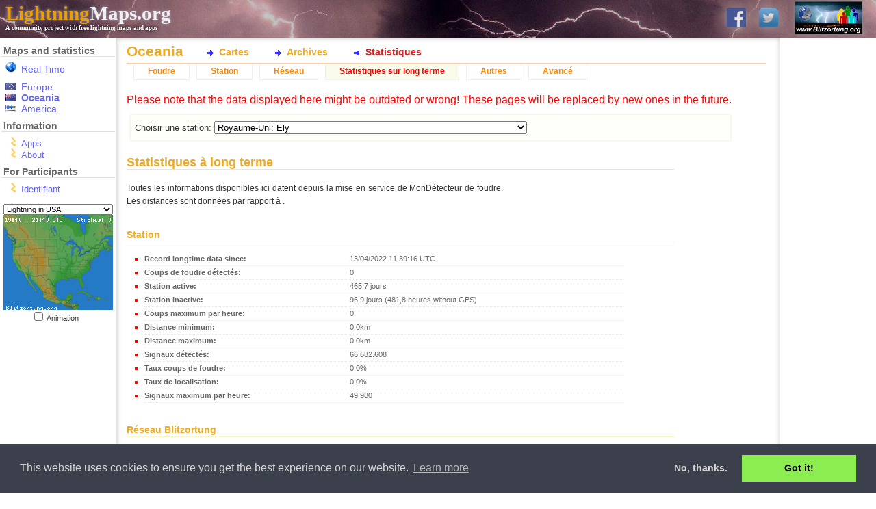

--- FILE ---
content_type: text/html; charset=UTF-8
request_url: https://www.lightningmaps.org/blitzortung/oceania/index.php?bo_page=statistics&bo_show=longtime&lang=fr&bo_station_id=4080
body_size: 28232
content:
<!DOCTYPE html>
<html lang="fr" dir="ltr">
<head>
<meta http-equiv="X-UA-Compatible" content="IE=11" />
<title>Oceania :: Statistiques :: Statistiques sur long terme :: LightningMaps.org</title>
<link rel="shortcut icon" type="image/x-icon" href="/Images/favicon.ico">
<link rel="stylesheet" href="/min/index.php?f=css/cookieconsent.min.css,style.css,css/nouislider.min.css,css/datepicker.min.css,css/leaflet.css,realtime.css&1720945224" type="text/css">
<link rel="apple-touch-icon" href="/Images/app_icon_shadow.png">
<link rel="image_src" href="//www.lightningmaps.org/Images/Blitzortung_Logo_Square.png">
<meta name="description" content="See lightning strikes in real time across the planet. Free access to maps of former thunderstorms. By Blitzortung.org and contributors." />
<meta name="keywords" content="lightning,thunderstorm,realtime,blitzortung,live,worldwide,strike,maps,thunder,tracker,current,weather,radar,detector" />
<meta name="robots" content="index, follow" />

<meta property="fb:app_id"      content="1752934874925568" />
<meta property="fb:page_id" 	content="289187224522860" />
<meta property="fb:admins" 		content="100001576993565" />
<meta property="og:site_name"   content="LightningMaps.org" />
<meta property="og:type" 		content="website" />
<meta property="og:title" 		content="Oceania :: Statistiques :: Statistiques sur long terme" />


<script type="text/javascript">
var lm_username = "";
</script>

</head>

<body class="user_guest static_width ">

<div id="Main">

<!-- MAIN HEADER -->
	<div id="Header">
		<a href="http://www.blitzortung.org" target="_blank"><img src="/Images/Blitzortung_Logo.jpg" id="Header_bo_logo"></a>
		<h1><a href="http://www.lightningmaps.org/"><span class="my">Lightning</span>Maps.org</a></h1>
		<h2>A community project with free lightning maps and apps</h2>
		
		<!-- SOCIAL NETWORKS -->
				
		<div id="social">
			
			<a href="https://www.facebook.com/Blitzortung" target="_blank" id="fb_link" title="Blitzortung.org and LightningMaps.org on Facebook">
				<img src="/Images/f.png">
			</a>
			
			<a href="https://www.twitter.com/Blitzortung_Org" target="_blank" id="twitter_link" title="Blitzortung.org and LightningMaps.org on Twitter">
				<img src="/Images/ttr.png">
			</a>					
			
		</div>
		
			</div>
	

<!-- HEADER FOR SPECIAL INFO MESSAGES -->	
	
	

<!-- ALL BELOW HEADER -->
	<div id="Page">
		<div id="Sidebar">
		
<!-- MENU -->

			<ul id="Navigation">
				
				<li id="nav_region_li">
					<h4 class="nav_title">Maps and statistics</h4>
					<ul id="nav_region_ul">
						<li class="nav_bo nav_bo_rt" style="padding-bottom:10px;"><span style="color: #e00;"><a href="/?lang=fr" class="nav_link nav_link " >Real Time</span></a></li>
						<li class="nav_bo nav_bo_eu"><a href="/blitzortung/europe/index.php?lang=fr&bo_page=statistics&bo_show=longtime" class="nav_link nav_link " >Europe</a></li>
						<li class="nav_bo nav_bo_au"><a href="/blitzortung/oceania/index.php?lang=fr&bo_page=statistics&bo_show=longtime" class="nav_link nav_link  active active" >Oceania</a></li>
						<li class="nav_bo nav_bo_us"><a href="/blitzortung/america/index.php?lang=fr&bo_page=statistics&bo_show=longtime" class="nav_link nav_link " >America</a></li>
						
					</ul>
				</li>
				
				<li id="nav_extra_li">
					<h4 class="nav_title">Information</h4>
					<ul id="nav_extra_ul">
						<!-- <li><a href="/extra/coverage?lang=fr" class="nav_link nav_link " >Extras</a></li> -->
						<li><a href="/apps?lang=fr" class="nav_link nav_link " >Apps</a></li>
						<li><a href="/about?lang=fr" class="nav_link nav_link " >About</a></li>
					</ul>
				</li>
				
				<li id="nav_extra_li">
					<h4 class="nav_title">For Participants</h4>
					<ul id="nav_part_ul">
						<li><a href="/login?lang=fr" class="nav_link nav_link " >Identifiant</a></li>


					</ul>
				</li>
			</ul>


<!-- INFO BELOW MENU -->

			<div id="Sidebar_Info">
			
<!-- MINI MAPS -->

				<div id="strikes_mini_containter">
					<select id="strikes_mini_typ" onchange="strikes_mini_id_toggle(this.value);">
						<option value="eu" selected>Lightning in Europe</option>
						<option value="de">Lightning in Germany</option>
						<option value="us">Lightning in USA</option>
						<option value="oc">Lightning in Oceania</option>
					</select>
					<div id="strikes_mini_map_containter"><a href="" id="strikes_mini_a"><img id="strikes_mini_img" alt=""></a></div>
					<input type="checkbox" value="1" onclick="strikes_mini_anim_toggle(this.checked);" id="strikes_mini_anim_check">
					<label for="strikes_mini_anim_check">Animation&nbsp;&nbsp;&nbsp;</label>
				</div>

				<script>
				strikes_mini_id = "us";
				</script>

<!-- AD -->
				<div id="wb_sidebar" class="wb"></div>
					
			</div>
			
<!-- SIDEBAR-INFO: END -->



		</div>

<!-- SIDEBAR: END -->


<!-- PAGE CONTENT: START -->

<div id="Content">

<h3 id="Title">Oceania</h3><div id="InnerContent">
<script type="text/javascript" src="/min/index.php?f=js/jquery.js,js/datepicker.min.js,js/script.js&1752509940"></script>
<script type="text/javascript" src="/min/index.php?f=js/cookieconsent.min.js&1752509940"></script><div id="Submenu"><ul id="bo_mainmenu"><li><a href="index.php?bo_page=map&lang=fr"        id="bo_mainmenu_map"  class="bo_mainmenu">Cartes</a></li><li><a href="index.php?bo_page=archive&lang=fr"    id="bo_mainmenu_arch" class="bo_mainmenu">Archives</a></li><li><a href="index.php?bo_page=statistics&lang=fr" id="bo_mainmenu_stat" class="bo_mainmenu_active">Statistiques</a></li></ul></div><div id="myblitzortung"><div id="bo_statistics"><ul id="bo_menu"><li><a href="index.php?bo_page=statistics&bo_show=strikes&lang=fr&bo_station_id=4080" class="bo_navi">Foudre</a></li><li><a href="index.php?bo_page=statistics&bo_show=station&lang=fr&bo_station_id=4080" class="bo_navi">Station</a></li><li><a href="index.php?bo_page=statistics&bo_show=network&lang=fr&bo_station_id=4080" class="bo_navi">Réseau</a></li><li><a href="index.php?bo_page=statistics&bo_show=longtime&lang=fr&bo_station_id=4080" class="bo_navi_active">Statistiques sur long terme</a></li><li><a href="index.php?bo_page=statistics&bo_show=other&lang=fr&bo_station_id=4080" class="bo_navi">Autres</a></li><li><a href="index.php?bo_page=statistics&bo_show=advanced&lang=fr&bo_station_id=4080" class="bo_navi">Avancé</a></li></ul><div style="color: red">Please note that the data displayed here might be outdated or wrong! These pages will be replaced by new ones in the future.</div><div id="bo_stat_station_select"><fieldset><form>Choisir une station: 
<input type="hidden" name="bo_page" value="statistics">
<input type="hidden" name="bo_show" value="longtime">
<input type="hidden" name="lang" value="fr"><select name="bo_station_id" onchange="document.cookie='bo_select_stationid='+this.value+';';submit();"><option></option><option value="12137"  class="bo_select_station_active bo_station_red">- Rijswijk</option><option value="13252"  class="bo_select_station_active bo_station_red">- STARÃ TURÃ</option><option value="1511"  class="bo_select_station_active bo_station_red">- Station 1405</option><option value="434"  class="bo_select_station_active bo_station_red">- Station 1863</option><option value="1920"  class="bo_select_station_active bo_station_red">- Station 1947</option><option value="1931"  class="bo_select_station_offline bo_station_red">- Station 1970</option><option value="480"  class="bo_select_station_offline bo_station_red">- Station 2015</option><option value="2038"  class="bo_select_station_active bo_station_red">- Station 2117</option><option value="216"  class="bo_select_station bo_station_red">- Station 2314</option><option value="3993"  class="bo_select_station_offline bo_station_red">- Station 2708</option><option value="4087"  class="bo_select_station_offline bo_station_red">- Station 2822</option><option value="4592"  class="bo_select_station_offline bo_station_red">- Station 2900</option><option value="4177"  class="bo_select_station bo_station_red">- Station 2951</option><option value="12099"  class="bo_select_station_active bo_station_red">- Station 3044</option><option value="13163"  class="bo_select_station_offline bo_station_red">- Station 3068</option><option value="13256"  class="bo_select_station bo_station_red">- Station 3149</option><option value="13374"  class="bo_select_station bo_station_red">- Station 3211</option><option value="13368"  class="bo_select_station bo_station_red">- Station 3234</option><option value="13372"  class="bo_select_station bo_station_red">- Station 3234</option><option value="4143"  class="bo_select_station_offline bo_station_red">Algeria: Algiers</option><option value="1668"  class="bo_select_station_active bo_station_red">Allemagne: #1610</option><option value="13356"  class="bo_select_station_offline bo_station_red">Allemagne: #3221</option><option value="13378"  class="bo_select_station_nogps bo_station_red">Allemagne: #3241</option><option value="3797"  class="bo_select_station_active bo_station_red">Allemagne: 67071 Ludwigshafen</option><option value="527"  class="bo_select_station_offline">Allemagne: Adelsdorf</option><option value="1757"  class="bo_select_station_active bo_station_red">Allemagne: Aftersteg bei Todtnau</option><option value="3979"  class="bo_select_station_active bo_station_red">Allemagne: Ammersbek bei HH</option><option value="1977"  class="bo_select_station_active bo_station_red">Allemagne: Angelroda</option><option value="749"  class="bo_select_station_active">Allemagne: Artern</option><option value="1811"  class="bo_select_station_nogps bo_station_red">Allemagne: Auetal</option><option value="1753"  class="bo_select_station_active bo_station_red">Allemagne: B</option><option value="710"  class="bo_select_station_active">Allemagne: B</option><option value="1697"  class="bo_select_station_active bo_station_red">Allemagne: B</option><option value="1156"  class="bo_select_station_active bo_station_red">Allemagne: Bad D</option><option value="1304"  class="bo_select_station_active bo_station_red">Allemagne: Bad Liebenzell</option><option value="1046"  class="bo_select_station_active bo_station_red">Allemagne: Bad M</option><option value="1232"  class="bo_select_station_active bo_station_red">Allemagne: Belgern-Schildau - DC0UB</option><option value="1190"  class="bo_select_station_active bo_station_red">Allemagne: Bergisch Gladbach</option><option value="1561"  class="bo_select_station_nogps bo_station_red">Allemagne: Berlin</option><option value="1859"  class="bo_select_station_active bo_station_red">Allemagne: Berlin - Frankfurter Tor</option><option value="1356"  class="bo_select_station bo_station_red">Allemagne: Berlin-Steglitz (Red)</option><option value="1180"  class="bo_select_station_active bo_station_red">Allemagne: Betzdorf/Sieg</option><option value="1127"  class="bo_select_station_active bo_station_red">Allemagne: Bisingen (RED) DL1SEW</option><option value="1262"  class="bo_select_station_active bo_station_red">Allemagne: Blaustein</option><option value="1239"  class="bo_select_station_active bo_station_red">Allemagne: Braunschweig TAB</option><option value="12073"  class="bo_select_station_active bo_station_red">Allemagne: Bredstedt</option><option value="9550"  class="bo_select_station_active bo_station_red">Allemagne: Bredstedt</option><option value="1506"  class="bo_select_station_offline bo_station_red">Allemagne: Bremen</option><option value="1176"  class="bo_select_station_active bo_station_red">Allemagne: Bremen</option><option value="553"  class="bo_select_station_nogps">Allemagne: Bremen</option><option value="1667"  class="bo_select_station_active bo_station_red">Allemagne: Bremen-Farge</option><option value="1768"  class="bo_select_station bo_station_red">Allemagne: Bremen-Gartenstadt</option><option value="1816"  class="bo_select_station_active bo_station_red">Allemagne: Bremen-Vegesack</option><option value="580"  class="bo_select_station_active">Allemagne: Bruckmuehl</option><option value="3950"  class="bo_select_station_active bo_station_red">Allemagne: Burgdorf</option><option value="1781"  class="bo_select_station_active bo_station_red">Allemagne: Carlsberg</option><option value="1655"  class="bo_select_station_active bo_station_red">Allemagne: Chemnitz (Markersdorf)</option><option value="1090"  class="bo_select_station_active bo_station_red">Allemagne: Cuxhaven-Oxstedt</option><option value="1277"  class="bo_select_station_active bo_station_red">Allemagne: Delbr</option><option value="1698"  class="bo_select_station bo_station_red">Allemagne: Dessau</option><option value="563"  class="bo_select_station_nogps">Allemagne: Donauw</option><option value="2104"  class="bo_select_station_active bo_station_red">Allemagne: Dortmund II</option><option value="2058"  class="bo_select_station_active bo_station_red">Allemagne: Drebach</option><option value="784"  class="bo_select_station_offline">Allemagne: Drebach</option><option value="632"  class="bo_select_station_active">Allemagne: Dresden</option><option value="1919"  class="bo_select_station_active bo_station_red">Allemagne: Erfurt</option><option value="1158"  class="bo_select_station_active bo_station_red">Allemagne: Erlau</option><option value="1402"  class="bo_select_station_active bo_station_red">Allemagne: Exten Niedersachsen</option><option value="2116"  class="bo_select_station_offline bo_station_red">Allemagne: F</option><option value="1258"  class="bo_select_station_offline bo_station_red">Allemagne: Feuchtwangen</option><option value="3666"  class="bo_select_station_nogps bo_station_red">Allemagne: Flechtorf</option><option value="1126"  class="bo_select_station_active bo_station_red">Allemagne: Frankenthal (RED)</option><option value="1669"  class="bo_select_station_active bo_station_red">Allemagne: G</option><option value="1079"  class="bo_select_station_active bo_station_red">Allemagne: G</option><option value="1986"  class="bo_select_station_active bo_station_red">Allemagne: Gaggenau Blue</option><option value="1016"  class="bo_select_station_active bo_station_red">Allemagne: Gangloffs</option><option value="4185"  class="bo_select_station_offline bo_station_red">Allemagne: Geisenhausen / Reut</option><option value="13257"  class="bo_select_station_offline bo_station_red">Allemagne: Geisenhausen / Reut</option><option value="1680"  class="bo_select_station_active bo_station_red">Allemagne: Gettorf</option><option value="778"  class="bo_select_station_offline">Allemagne: Goeppingen - GREEN</option><option value="1342"  class="bo_select_station_active bo_station_red">Allemagne: Goeppingen - RED</option><option value="1421"  class="bo_select_station_active bo_station_red">Allemagne: Gro</option><option value="2009"  class="bo_select_station_active bo_station_red">Allemagne: Gross-Umstadt</option><option value="931"  class="bo_select_station_active">Allemagne: H</option><option value="1215"  class="bo_select_station_active bo_station_red">Allemagne: Hamburg-Neuenfelde</option><option value="1252"  class="bo_select_station_active bo_station_red">Allemagne: Hattingen Tobias Elfert (blitz at iot-root.de)</option><option value="892"  class="bo_select_station_nogps">Allemagne: Hei</option><option value="1645"  class="bo_select_station_active bo_station_red">Allemagne: Heidenheim</option><option value="1825"  class="bo_select_station_active bo_station_red">Allemagne: Herrenberg - Blue</option><option value="1124"  class="bo_select_station_active bo_station_red">Allemagne: Hilden (tempor</option><option value="1297"  class="bo_select_station_active bo_station_red">Allemagne: Holdorf</option><option value="1577"  class="bo_select_station_offline bo_station_red">Allemagne: Hoyerswerda</option><option value="1830"  class="bo_select_station_active bo_station_red">Allemagne: Hungen</option><option value="2194"  class="bo_select_station_active bo_station_red">Allemagne: HÃ¶rnum / Sylt</option><option value="1036"  class="bo_select_station_active bo_station_red">Allemagne: Isernhagen</option><option value="1764"  class="bo_select_station_active bo_station_red">Allemagne: Jestetten-Altenburg</option><option value="3968"  class="bo_select_station_active bo_station_red">Allemagne: Joehstadt</option><option value="1770"  class="bo_select_station_active bo_station_red">Allemagne: Kalkar</option><option value="1629"  class="bo_select_station_active bo_station_red">Allemagne: Kastl (bei Kemnath) SYS BLUE</option><option value="1061"  class="bo_select_station_active bo_station_red">Allemagne: Kastl (bei Kemnath) SYS RED</option><option value="1314"  class="bo_select_station_active bo_station_red">Allemagne: Kirchheim b. M</option><option value="2089"  class="bo_select_station_active bo_station_red">Allemagne: Koblenz</option><option value="1031"  class="bo_select_station bo_station_red">Allemagne: Konstanz RED</option><option value="1718"  class="bo_select_station_active bo_station_red">Allemagne: Konzer T</option><option value="1604"  class="bo_select_station_active bo_station_red">Allemagne: Kraichtal</option><option value="1727"  class="bo_select_station bo_station_red">Allemagne: Krefeld</option><option value="1351"  class="bo_select_station_nogps bo_station_red">Allemagne: L</option><option value="1554"  class="bo_select_station_active bo_station_red">Allemagne: L</option><option value="1255"  class="bo_select_station_offline bo_station_red">Allemagne: L</option><option value="792"  class="bo_select_station_nogps">Allemagne: Lauta</option><option value="1747"  class="bo_select_station_offline bo_station_red">Allemagne: Leck</option><option value="1711"  class="bo_select_station_nogps bo_station_red">Allemagne: Leipzig-Gohlis</option><option value="1280"  class="bo_select_station_active bo_station_red">Allemagne: Leonberg</option><option value="1828"  class="bo_select_station_active bo_station_red">Allemagne: Leopoldsh</option><option value="729"  class="bo_select_station_active">Allemagne: Leopoldsh</option><option value="13294"  class="bo_select_station_active bo_station_red">Allemagne: Lichtentanne</option><option value="1150"  class="bo_select_station_offline bo_station_red">Allemagne: Limbach-Oberfrohna</option><option value="13352"  class="bo_select_station_active bo_station_red">Allemagne: Linnich</option><option value="755"  class="bo_select_station_offline">Allemagne: Linnich - Gevenich - 3</option><option value="1555"  class="bo_select_station_offline bo_station_red">Allemagne: Linnich - Gevenich - 5 (Blue - Test)</option><option value="4181"  class="bo_select_station_active bo_station_red">Allemagne: Lohmar</option><option value="541"  class="bo_select_station_active">Allemagne: Lonnerstadt</option><option value="2066"  class="bo_select_station_active bo_station_red">Allemagne: M</option><option value="1057"  class="bo_select_station_active bo_station_red">Allemagne: M</option><option value="1137"  class="bo_select_station_active bo_station_red">Allemagne: M</option><option value="1695"  class="bo_select_station_active bo_station_red">Allemagne: M</option><option value="9397"  class="bo_select_station_active bo_station_red">Allemagne: Malchin</option><option value="1729"  class="bo_select_station_active bo_station_red">Allemagne: Malchin</option><option value="1820"  class="bo_select_station bo_station_red">Allemagne: Meckenheim</option><option value="1254"  class="bo_select_station bo_station_red">Allemagne: Menden</option><option value="1311"  class="bo_select_station_offline bo_station_red">Allemagne: Minden</option><option value="12144"  class="bo_select_station_active bo_station_red">Allemagne: Monzelfeld</option><option value="1298"  class="bo_select_station_offline bo_station_red">Allemagne: Munich Untermenzing</option><option value="1328"  class="bo_select_station_active bo_station_red">Allemagne: Murnau  - - -  Werdenfels</option><option value="2054"  class="bo_select_station_active bo_station_red">Allemagne: Nettetal-Kaldenkirchen (BLUE)</option><option value="559"  class="bo_select_station">Allemagne: Neureichenau</option><option value="4034"  class="bo_select_station_active bo_station_red">Allemagne: Niederfrohna/Sachsen</option><option value="3631"  class="bo_select_station_active bo_station_red">Allemagne: Nienburg / Weser</option><option value="1586"  class="bo_select_station_offline bo_station_red">Allemagne: Oberhausen - NRW</option><option value="1686"  class="bo_select_station_active bo_station_red">Allemagne: Oberkraemer</option><option value="13266"  class="bo_select_station_active bo_station_red">Allemagne: Ohrdruf</option><option value="1639"  class="bo_select_station_offline bo_station_red">Allemagne: Olbersdorf/Zittau JO70ju</option><option value="1272"  class="bo_select_station_offline bo_station_red">Allemagne: Oldenburg in Holstein</option><option value="13355"  class="bo_select_station_active bo_station_red">Allemagne: Ostfildern</option><option value="1620"  class="bo_select_station_active bo_station_red">Allemagne: Ottenstein Weserbergland (RED)</option><option value="1097"  class="bo_select_station_nogps bo_station_red">Allemagne: Ottobrunn (RED)</option><option value="1295"  class="bo_select_station_offline bo_station_red">Allemagne: Paderborn</option><option value="1286"  class="bo_select_station_active bo_station_red">Allemagne: Pfullingen</option><option value="1183"  class="bo_select_station_offline bo_station_red">Allemagne: R</option><option value="810"  class="bo_select_station_active">Allemagne: Radebeul</option><option value="1823"  class="bo_select_station_active bo_station_red">Allemagne: Regen / Wei</option><option value="1520"  class="bo_select_station_offline bo_station_red">Allemagne: Regensburg</option><option value="1149"  class="bo_select_station bo_station_red">Allemagne: Reutlingen</option><option value="1080"  class="bo_select_station bo_station_red">Allemagne: Reutlingen - DG8WM</option><option value="1682"  class="bo_select_station_offline bo_station_red">Allemagne: Rheinfelden</option><option value="1084"  class="bo_select_station_offline bo_station_red">Allemagne: Rheurdt-Schaephuysen</option><option value="2174"  class="bo_select_station_active bo_station_red">Allemagne: Ro</option><option value="1970"  class="bo_select_station bo_station_red">Allemagne: Ro</option><option value="13293"  class="bo_select_station_active bo_station_red">Allemagne: Rottenburg am Neckar</option><option value="1072"  class="bo_select_station_active bo_station_red">Allemagne: Ruhland 2 RED</option><option value="1005"  class="bo_select_station_nogps bo_station_red">Allemagne: Ruhland RED</option><option value="808"  class="bo_select_station_offline">Allemagne: Ruhland2</option><option value="785"  class="bo_select_station_active">Allemagne: Sch</option><option value="1600"  class="bo_select_station_offline bo_station_red">Allemagne: Schelklingen OT Hausen ob Urspring</option><option value="1708"  class="bo_select_station_active bo_station_red">Allemagne: Schlangen ( Blue)</option><option value="12154"  class="bo_select_station_offline bo_station_red">Allemagne: Schwalmtal/Niederrhein</option><option value="587"  class="bo_select_station_active">Allemagne: Schwangau-Horn</option><option value="1628"  class="bo_select_station_nogps bo_station_red">Allemagne: Schwangau-Horn</option><option value="9440"  class="bo_select_station_active">Allemagne: SchÃ¶nebeck</option><option value="2057"  class="bo_select_station_active bo_station_red">Allemagne: Seeheim-Jugenheim,Hessen [BLUE]</option><option value="650"  class="bo_select_station_active">Allemagne: Seifhennersdorf</option><option value="1274"  class="bo_select_station_active bo_station_red">Allemagne: Sieber im Harz</option><option value="947"  class="bo_select_station_offline">Allemagne: Siegertsbrunn</option><option value="1713"  class="bo_select_station_active bo_station_red">Allemagne: Singhofen, Rheinland-Pfalz</option><option value="1643"  class="bo_select_station_active bo_station_red">Allemagne: Solingen-Merscheid</option><option value="1335"  class="bo_select_station_active bo_station_red">Allemagne: Sonneberg</option><option value="4012"  class="bo_select_station_active bo_station_red">Allemagne: St. Georgen im Schwarzwald</option><option value="3833"  class="bo_select_station_offline bo_station_red">Allemagne: St. Georgen im Schwarzwald</option><option value="12147"  class="bo_select_station_active bo_station_red">Allemagne: St. Georgen im Schwarzwald</option><option value="1993"  class="bo_select_station_offline bo_station_red">Allemagne: St. Georgen im Schwarzwald</option><option value="1779"  class="bo_select_station_active bo_station_red">Allemagne: Staakow</option><option value="1040"  class="bo_select_station_active bo_station_red">Allemagne: Steisslingen (RED)</option><option value="4026"  class="bo_select_station_active bo_station_red">Allemagne: Stolberg / Rheinland</option><option value="2195"  class="bo_select_station_active bo_station_red">Allemagne: Strausberg</option><option value="2180"  class="bo_select_station_active bo_station_red">Allemagne: Strausberg</option><option value="2067"  class="bo_select_station_active bo_station_red">Allemagne: Stuttgart</option><option value="2029"  class="bo_select_station_active bo_station_red">Allemagne: Sulingen - Suletal</option><option value="647"  class="bo_select_station_active">Allemagne: Teisendorf</option><option value="1851"  class="bo_select_station_offline bo_station_red">Allemagne: Templin</option><option value="1895"  class="bo_select_station_active bo_station_red">Allemagne: Thedinghausen (Morsum)</option><option value="1062"  class="bo_select_station_active bo_station_red">Allemagne: Trochtelfingen (RED) DL3SV</option><option value="1514"  class="bo_select_station bo_station_red">Allemagne: Uelzen</option><option value="2197"  class="bo_select_station_active bo_station_red">Allemagne: Unterschleissheim</option><option value="1167"  class="bo_select_station_offline bo_station_red">Allemagne: Ursprung</option><option value="1664"  class="bo_select_station bo_station_red">Allemagne: Vahlbruch, Weserbergland</option><option value="1725"  class="bo_select_station_active bo_station_red">Allemagne: Velbert</option><option value="1551"  class="bo_select_station_offline">Allemagne: Viechtach</option><option value="1989"  class="bo_select_station_active bo_station_red">Allemagne: Vilsbiburg</option><option value="1118"  class="bo_select_station_offline bo_station_red">Allemagne: Vilsbiburg</option><option value="3997"  class="bo_select_station_active bo_station_red">Allemagne: Voelklingen</option><option value="1733"  class="bo_select_station_nogps bo_station_red">Allemagne: Waldsolms</option><option value="1714"  class="bo_select_station_active bo_station_red">Allemagne: Wiesengiech/Sche</option><option value="1056"  class="bo_select_station_active bo_station_red">Allemagne: Wilhelmshaven</option><option value="4180"  class="bo_select_station_active bo_station_red">Allemagne: Windeck</option><option value="12106"  class="bo_select_station_active bo_station_red">Allemagne: Windeck</option><option value="2146"  class="bo_select_station_active bo_station_red">Allemagne: Windeck</option><option value="2013"  class="bo_select_station_active bo_station_red">Allemagne: Wipperf</option><option value="1583"  class="bo_select_station_active bo_station_red">Allemagne: Witten</option><option value="1840"  class="bo_select_station bo_station_red">Allemagne: Wuppertal</option><option value="13161"  class="bo_select_station_active bo_station_red">Allemagne: Zellingen</option><option value="1763"  class="bo_select_station_active bo_station_red">Allemagne: Zweibr</option><option value="4484"  class="bo_select_station_active bo_station_red">Argentina: Rosario</option><option value="186"  class="bo_select_station_active bo_station_red">Australia / Australian Capital Territory: #2168</option><option value="13244"  class="bo_select_station_nogps bo_station_red">Australia / Australian Capital Territory: Australian Capital Territory, Australia</option><option value="13"  class="bo_select_station_active bo_station_red">Australia / New South Wales: Albury, NSW.</option><option value="215"  class="bo_select_station_active bo_station_red">Australia / New South Wales: Ballina</option><option value="161"  class="bo_select_station_active bo_station_red">Australia / New South Wales: Carlingford</option><option value="180"  class="bo_select_station bo_station_red">Australia / New South Wales: Federal, NSW</option><option value="152"  class="bo_select_station_active bo_station_red">Australia / New South Wales: Gerringong</option><option value="2318"  class="bo_select_station_offline bo_station_red">Australia / New South Wales: Hornsby, NSW</option><option value="12097"  class="bo_select_station_active bo_station_red">Australia / New South Wales: Ingleburn</option><option value="133"  class="bo_select_station_active bo_station_red">Australia / New South Wales: Inverell</option><option value="2373"  class="bo_select_station_active bo_station_red">Australia / New South Wales: Kembla Grange</option><option value="2309"  class="bo_select_station_active bo_station_red">Australia / New South Wales: Kulnura</option><option value="104"  class="bo_select_station bo_station_red">Australia / New South Wales: Kurrajong Heights</option><option value="2359"  class="bo_select_station_active bo_station_red">Australia / New South Wales: Maroubra</option><option value="13377"  class="bo_select_station_active bo_station_red">Australia / New South Wales: North Richmond</option><option value="20"  class="bo_select_station_nogps bo_station_red">Australia / New South Wales: Orchard Hills</option><option value="2317"  class="bo_select_station_active bo_station_red">Australia / New South Wales: Peats Ridge</option><option value="2336"  class="bo_select_station_offline bo_station_red">Australia / New South Wales: Petersham</option><option value="2372"  class="bo_select_station_active bo_station_red">Australia / New South Wales: Sanctuary Point</option><option value="2320"  class="bo_select_station_active bo_station_red">Australia / New South Wales: Stony Chute, NSW</option><option value="12076"  class="bo_select_station_active bo_station_red">Australia / New South Wales: Umina</option><option value="25"  class="bo_select_station_active bo_station_red">Australia / Northern Territory: Darwin - Alawa</option><option value="211"  class="bo_select_station_active bo_station_red">Australia / Northern Territory: Darwin - Anula</option><option value="2349"  class="bo_select_station_offline bo_station_red">Australia / Queensland: Brisbane</option><option value="109"  class="bo_select_station bo_station_red">Australia / Queensland: Bundaberg</option><option value="99"  class="bo_select_station_active bo_station_red">Australia / Queensland: Carina</option><option value="82"  class="bo_select_station_active bo_station_red">Australia / Queensland: Cranbrook</option><option value="2344"  class="bo_select_station_active bo_station_red">Australia / Queensland: Dalby</option><option value="44"  class="bo_select_station_active bo_station_red">Australia / Queensland: Dutton Park, Brisbane</option><option value="21"  class="bo_select_station_active bo_station_red">Australia / Queensland: Moffat Beach, Sunshine Coast</option><option value="2321"  class="bo_select_station_active bo_station_red">Australia / Queensland: Wavell Heights</option><option value="9442"  class="bo_select_station_active bo_station_red">Australia / South Australia: Adelaide</option><option value="2319"  class="bo_select_station_active bo_station_red">Australia / South Australia: Athelstone (IADELA729)</option><option value="189"  class="bo_select_station_active bo_station_red">Australia / South Australia: Ironbank</option><option value="2310"  class="bo_select_station_active bo_station_red">Australia / South Australia: Mil-Lel</option><option value="31"  class="bo_select_station_active bo_station_red">Australia / South Australia: Paringa, South Australia</option><option value="2370"  class="bo_select_station_active bo_station_red">Australia / South Australia: Port Lincoln</option><option value="108"  class="bo_select_station_offline bo_station_red">Australia / South Australia: Salisbury, South Australia</option><option value="2388"  class="bo_select_station_offline bo_station_red">Australia / South Australia: Strathalbyn</option><option value="206"  class="bo_select_station_active bo_station_red">Australia / South Australia: Taperoo</option><option value="2311"  class="bo_select_station_active bo_station_red">Australia / South Australia: Whyalla</option><option value="41"  class="bo_select_station_active bo_station_red">Australia / South Australia: aaRidgehaven</option><option value="167"  class="bo_select_station_active bo_station_red">Australia / Tasmania: Cradoc</option><option value="115"  class="bo_select_station_active bo_station_red">Australia / Tasmania: Kingston</option><option value="155"  class="bo_select_station_offline bo_station_red">Australia / Tasmania: Sandy Bay</option><option value="153"  class="bo_select_station_active bo_station_red">Australia / Tasmania: Stowport</option><option value="24"  class="bo_select_station bo_station_red">Australia / Victoria: Acheron</option><option value="106"  class="bo_select_station bo_station_red">Australia / Victoria: Ballarat</option><option value="208"  class="bo_select_station_active bo_station_red">Australia / Victoria: Blackburn</option><option value="172"  class="bo_select_station_active bo_station_red">Australia / Victoria: Broomfield</option><option value="13199"  class="bo_select_station_active bo_station_red">Australia / Victoria: Buxton</option><option value="17"  class="bo_select_station bo_station_red">Australia / Victoria: Corryong, Vic</option><option value="159"  class="bo_select_station_active bo_station_red">Australia / Victoria: Dromana</option><option value="160"  class="bo_select_station_offline bo_station_red">Australia / Victoria: Ensay</option><option value="2313"  class="bo_select_station_offline bo_station_red">Australia / Victoria: Heathcote</option><option value="187"  class="bo_select_station_active bo_station_red">Australia / Victoria: Heathmont</option><option value="166"  class="bo_select_station bo_station_red">Australia / Victoria: Keilor Park</option><option value="169"  class="bo_select_station_active bo_station_red">Australia / Victoria: Mooroolbark</option><option value="158"  class="bo_select_station_active bo_station_red">Australia / Victoria: Mordialloc</option><option value="162"  class="bo_select_station_active bo_station_red">Australia / Victoria: Neerim East</option><option value="168"  class="bo_select_station_active bo_station_red">Australia / Victoria: Seaton</option><option value="56"  class="bo_select_station bo_station_red">Australia / Victoria: Silvan</option><option value="9446"  class="bo_select_station_active bo_station_red">Australia / Victoria: Stawell</option><option value="2123"  class="bo_select_station_active bo_station_red">Australia / Victoria: Woodend</option><option value="2352"  class="bo_select_station_offline bo_station_red">Australia / Western Australia: Kingsport (Blue)</option><option value="2364"  class="bo_select_station bo_station_red">Australia / Western Australia: Morley, Perth</option><option value="14"  class="bo_select_station_active bo_station_red">Australia / Western Australia: Rockingham</option><option value="13375"  class="bo_select_station_offline bo_station_red">Australia / Western Australia: Rockingham 2</option><option value="2362"  class="bo_select_station_active bo_station_red">Australia / Western Australia: The Vines, Perth</option><option value="27"  class="bo_select_station_active bo_station_red">Australia / Western Australia: Willetton, Perth</option><option value="2367"  class="bo_select_station_offline bo_station_red">Autriche: Aflenz Kurort</option><option value="1720"  class="bo_select_station_active bo_station_red">Autriche: Amstetten</option><option value="1460"  class="bo_select_station_active bo_station_red">Autriche: Breitenbach am Inn</option><option value="724"  class="bo_select_station">Autriche: Desselbrunn</option><option value="715"  class="bo_select_station_active">Autriche: Dobl</option><option value="1065"  class="bo_select_station_active bo_station_red">Autriche: Dornbirn</option><option value="1171"  class="bo_select_station_active bo_station_red">Autriche: Ebensee</option><option value="748"  class="bo_select_station_active">Autriche: Feistritz / Drau</option><option value="3887"  class="bo_select_station_active bo_station_red">Autriche: Gersdorf a.d.F.</option><option value="13353"  class="bo_select_station_active bo_station_red">Autriche: Gratwein-StraÃengel</option><option value="771"  class="bo_select_station_active">Autriche: Graz</option><option value="1361"  class="bo_select_station_active bo_station_red">Autriche: Graz - Ragnitz</option><option value="1637"  class="bo_select_station bo_station_red">Autriche: Gro</option><option value="1699"  class="bo_select_station_active bo_station_red">Autriche: Guntramsdorf2</option><option value="1728"  class="bo_select_station_active bo_station_red">Autriche: Heidenreichstein - JN78NV</option><option value="1067"  class="bo_select_station_active bo_station_red">Autriche: Hof bei Salzburg</option><option value="1903"  class="bo_select_station_active bo_station_red">Autriche: Kitzeck im Sausal</option><option value="1987"  class="bo_select_station_active bo_station_red">Autriche: Koettmannsdorf</option><option value="1122"  class="bo_select_station_offline bo_station_red">Autriche: Kreuth</option><option value="1818"  class="bo_select_station_nogps bo_station_red">Autriche: Lengenfeld</option><option value="2037"  class="bo_select_station_active bo_station_red">Autriche: Leobendorf</option><option value="13346"  class="bo_select_station_active bo_station_red">Autriche: Ludesch</option><option value="1865"  class="bo_select_station_active bo_station_red">Autriche: Passail</option><option value="1775"  class="bo_select_station_offline bo_station_red">Autriche: Rohrbach</option><option value="1771"  class="bo_select_station_offline bo_station_red">Autriche: Sankt P</option><option value="3823"  class="bo_select_station_offline bo_station_red">Autriche: Schrems</option><option value="1045"  class="bo_select_station_active bo_station_red">Autriche: Steinbrunn See</option><option value="875"  class="bo_select_station_active">Autriche: Stockerau</option><option value="1302"  class="bo_select_station_nogps bo_station_red">Autriche: Stockerau</option><option value="1170"  class="bo_select_station_active bo_station_red">Autriche: Stroheim</option><option value="1558"  class="bo_select_station_active bo_station_red">Autriche: Ulrichskirchen (B)</option><option value="1675"  class="bo_select_station_active bo_station_red">Autriche: Wien 22 JN88gg</option><option value="1325"  class="bo_select_station_active bo_station_red">Autriche: Wien AT</option><option value="1418"  class="bo_select_station_active bo_station_red">Autriche: Wien-Mauer JN88DD45at</option><option value="711"  class="bo_select_station_nogps">Autriche: Wiener Neustadt</option><option value="1030"  class="bo_select_station_active bo_station_red">Autriche: Ybbs an der Donau</option><option value="1557"  class="bo_select_station_active bo_station_red">Autriche: Z</option><option value="13227"  class="bo_select_station_active bo_station_red">Bangladesh: Dhaka</option><option value="2343"  class="bo_select_station_offline bo_station_red">Bangladesh: Sylhet</option><option value="3939"  class="bo_select_station_active bo_station_red">Barbados: #2604</option><option value="1868"  class="bo_select_station_offline">Bel21251 city97ro: S120440-01-5;33.000000 b6.191864;1600:00</option><option value="1181"  class="bo_select_station_offline bo_station_red">Belgique: Bienne-lez-Happart</option><option value="13197"  class="bo_select_station_nogps bo_station_red">Belgique: Bonheiden</option><option value="3938"  class="bo_select_station_active bo_station_red">Belgique: Brussels</option><option value="2034"  class="bo_select_station_active bo_station_red">Belgique: Chaineux</option><option value="1995"  class="bo_select_station_active bo_station_red">Belgique: Charleroi</option><option value="4129"  class="bo_select_station_active bo_station_red">Belgique: Diest</option><option value="13337"  class="bo_select_station_active bo_station_red">Belgique: Haacht</option><option value="1504"  class="bo_select_station_active bo_station_red">Belgique: Hannut</option><option value="3875"  class="bo_select_station_active bo_station_red">Belgique: Heist op den Berg</option><option value="1048"  class="bo_select_station_active bo_station_red">Belgique: Helecine</option><option value="3876"  class="bo_select_station_active bo_station_red">Belgique: Herentals</option><option value="1472"  class="bo_select_station_offline bo_station_red">Belgique: Herhet</option><option value="1027"  class="bo_select_station bo_station_red">Belgique: Jodoigne Souveraine RED</option><option value="13181"  class="bo_select_station_active bo_station_red">Belgique: Jodoigne souveraine</option><option value="13339"  class="bo_select_station_active bo_station_red">Belgique: Lobbes</option><option value="1537"  class="bo_select_station_active bo_station_red">Belgique: Melin</option><option value="1399"  class="bo_select_station_active bo_station_red">Belgique: Tirlemont</option><option value="4499"  class="bo_select_station_active bo_station_red">Bermuda: Bermuda</option><option value="13340"  class="bo_select_station bo_station_red">Bolivia: Cochabamba</option><option value="13202"  class="bo_select_station_active bo_station_red">Bolivia: Cochabamba</option><option value="13379"  class="bo_select_station_active bo_station_red">Brazil: Americana, SP</option><option value="13380"  class="bo_select_station bo_station_red">Brazil: Americana, SÃ£o Paulo</option><option value="503"  class="bo_select_station_offline bo_station_red">Brazil: Pardinho - SP</option><option value="13297"  class="bo_select_station bo_station_red">Brazil: Rio de Janeiro, RJ</option><option value="13296"  class="bo_select_station_offline bo_station_red">Brazil: Rio de Janeiro, RJ</option><option value="13254"  class="bo_select_station bo_station_red">Brazil: Santa Rosa de Viterbo, SP</option><option value="1157"  class="bo_select_station_active bo_station_red">Bulgarie: G.Lozen</option><option value="3854"  class="bo_select_station_active bo_station_red">Bulgarie: Moussala peak</option><option value="4037"  class="bo_select_station_active bo_station_red">Bulgarie: Ogoya</option><option value="4049"  class="bo_select_station_active bo_station_red">Bulgarie: Plana</option><option value="3942"  class="bo_select_station_active bo_station_red">Bulgarie: Rozhen NAO, Rhodope Mount.</option><option value="3893"  class="bo_select_station_active bo_station_red">Bulgarie: Sadovo</option><option value="3886"  class="bo_select_station_active bo_station_red">Bulgarie: Sarnegor, Sredna Gora Mount.</option><option value="13273"  class="bo_select_station_offline bo_station_red">Cameroon: Bertoua</option><option value="13272"  class="bo_select_station_active bo_station_red">Cameroon: Kribi</option><option value="13188"  class="bo_select_station_active bo_station_red">Cameroon: Kribi</option><option value="13232"  class="bo_select_station_active bo_station_red">Cameroon: Kribi</option><option value="13233"  class="bo_select_station_active bo_station_red">Cameroon: Yaounde</option><option value="4593"  class="bo_select_station_active bo_station_red">Canada: Alix Alberta</option><option value="13303"  class="bo_select_station bo_station_red">Canada: Baie-Comeau QC</option><option value="13306"  class="bo_select_station bo_station_red">Canada: Baie-Comeau QC</option><option value="13305"  class="bo_select_station bo_station_red">Canada: Baie-Comeau QC</option><option value="441"  class="bo_select_station_active bo_station_red">Canada: Barriere, BC</option><option value="364"  class="bo_select_station_active bo_station_red">Canada: Bennies Corners</option><option value="13304"  class="bo_select_station bo_station_red">Canada: Blanc-Sablon QC</option><option value="349"  class="bo_select_station_active bo_station_red">Canada: Bobcaygeon</option><option value="3894"  class="bo_select_station_active bo_station_red">Canada: Bolton-Ouest</option><option value="13158"  class="bo_select_station_active bo_station_red">Canada: Bonaventure QC</option><option value="4551"  class="bo_select_station_active bo_station_red">Canada: Calgary</option><option value="258"  class="bo_select_station_active bo_station_red">Canada: Calgary</option><option value="263"  class="bo_select_station_active bo_station_red">Canada: Calgary, Alberta</option><option value="459"  class="bo_select_station_active bo_station_red">Canada: Callander, ON</option><option value="2294"  class="bo_select_station_active bo_station_red">Canada: Calvert Island, BC</option><option value="314"  class="bo_select_station_active bo_station_red">Canada: Clementsport, Nova Scotia</option><option value="442"  class="bo_select_station_active bo_station_red">Canada: Cumberland, BC</option><option value="4594"  class="bo_select_station_offline bo_station_red">Canada: Fermont QC</option><option value="353"  class="bo_select_station_active bo_station_red">Canada: Fredericton</option><option value="436"  class="bo_select_station_offline bo_station_red">Canada: Gem AB</option><option value="265"  class="bo_select_station_active bo_station_red">Canada: Komoka, Ontario</option><option value="513"  class="bo_select_station_active bo_station_red">Canada: Manic V QC</option><option value="4562"  class="bo_select_station_active bo_station_red">Canada: Maniwaki QC</option><option value="466"  class="bo_select_station_active bo_station_red">Canada: Matagami QC</option><option value="13311"  class="bo_select_station bo_station_red">Canada: Morewood, Ontario</option><option value="13363"  class="bo_select_station_active bo_station_red">Canada: Morewood, Ontario</option><option value="13312"  class="bo_select_station bo_station_red">Canada: Morewood, Ontario</option><option value="13310"  class="bo_select_station bo_station_red">Canada: Morewood, Ontario</option><option value="430"  class="bo_select_station_active bo_station_red">Canada: Natashquan QC</option><option value="3924"  class="bo_select_station_active bo_station_red">Canada: Nepean</option><option value="13193"  class="bo_select_station_active bo_station_red">Canada: North Saanich</option><option value="506"  class="bo_select_station_active bo_station_red">Canada: NÃ©maska QC</option><option value="383"  class="bo_select_station_active bo_station_red">Canada: Ottawa</option><option value="429"  class="bo_select_station_active bo_station_red">Canada: Quebec QC</option><option value="504"  class="bo_select_station_offline bo_station_red">Canada: Radisson QC</option><option value="333"  class="bo_select_station_active bo_station_red">Canada: Red Deer, Alberta</option><option value="4512"  class="bo_select_station_active bo_station_red">Canada: Regina, Saskatchewan</option><option value="462"  class="bo_select_station_active bo_station_red">Canada: Roberval QC</option><option value="4579"  class="bo_select_station_active bo_station_red">Canada: Saint-Hubert</option><option value="339"  class="bo_select_station bo_station_red">Canada: Saint-Hyacinthe, Quebec</option><option value="338"  class="bo_select_station_active bo_station_red">Canada: Saint-Jean sur le richelieu</option><option value="511"  class="bo_select_station_offline bo_station_red">Canada: Sept-Iles QC</option><option value="465"  class="bo_select_station_active bo_station_red">Canada: Sept-Iles QC</option><option value="437"  class="bo_select_station_offline bo_station_red">Canada: Test2 RD</option><option value="305"  class="bo_select_station_active bo_station_red">Canada: Toronto</option><option value="12108"  class="bo_select_station_active bo_station_red">Canada: Toronto</option><option value="467"  class="bo_select_station_active bo_station_red">Canada: Val-d'or QC</option><option value="9444"  class="bo_select_station_active bo_station_red">Canada: Wemindji QC</option><option value="4520"  class="bo_select_station_active bo_station_red">Canada: Whitby, Ontario</option><option value="352"  class="bo_select_station_offline bo_station_red">Canada: Winnipeg</option><option value="357"  class="bo_select_station_active">Canada: Yellowknife, NT</option><option value="419"  class="bo_select_station_offline bo_station_red">Chile: Renaico, IX Region</option><option value="3933"  class="bo_select_station_offline bo_station_red">Colombia: Bogota D.C.</option><option value="2316"  class="bo_select_station_active bo_station_red">Cook Islands: Arorangi</option><option value="4124"  class="bo_select_station_offline bo_station_red">Croatie: Dvor</option><option value="1743"  class="bo_select_station bo_station_red">Croatie: Ka</option><option value="2128"  class="bo_select_station_active bo_station_red">Croatie: Ostarije</option><option value="1878"  class="bo_select_station bo_station_red">Croatie: Pozega</option><option value="1521"  class="bo_select_station bo_station_red">Croatie: Pula</option><option value="3996"  class="bo_select_station_active bo_station_red">Croatie: Starigrad</option><option value="3811"  class="bo_select_station_active bo_station_red">Cyprus: Pano Arodes</option><option value="1075"  class="bo_select_station_active bo_station_red">Danemark: Brejning</option><option value="2138"  class="bo_select_station_active bo_station_red">Danemark: H</option><option value="12094"  class="bo_select_station_offline bo_station_red">Danemark: Ringe</option><option value="977"  class="bo_select_station_active bo_station_red">Danemark: Silkeborg</option><option value="13177"  class="bo_select_station_active bo_station_red">Danemark: Skovboel, Aabenraa</option><option value="974"  class="bo_select_station_offline bo_station_red">Danemark: Soellested. Lolland</option><option value="1035"  class="bo_select_station_offline bo_station_red">Danemark: Stubbek</option><option value="1804"  class="bo_select_station_active bo_station_red">Danemark: V</option><option value="1652"  class="bo_select_station_active bo_station_red">Danemark: Vester S</option><option value="13231"  class="bo_select_station_active bo_station_red">Equatorial Guinea: Malabo</option><option value="424"  class="bo_select_station_active bo_station_red">Espagne: Aer</option><option value="4004"  class="bo_select_station_active bo_station_red">Espagne: AlcalÃ¡ de Henares</option><option value="3805"  class="bo_select_station_offline bo_station_red">Espagne: Alicante</option><option value="1734"  class="bo_select_station_active bo_station_red">Espagne: Alicante, Spain</option><option value="2248"  class="bo_select_station_active bo_station_red">Espagne: Alp (Cerdanya), Catalunya</option><option value="3922"  class="bo_select_station_active bo_station_red">Espagne: Boecillo / Valladolid</option><option value="1921"  class="bo_select_station_active bo_station_red">Espagne: Cuenca</option><option value="426"  class="bo_select_station_active bo_station_red">Espagne: El Paso</option><option value="3953"  class="bo_select_station_active bo_station_red">Espagne: LeganÃ©s</option><option value="4136"  class="bo_select_station_active bo_station_red">Espagne: Martin MuÃ±oz de las Posadas</option><option value="1881"  class="bo_select_station_active bo_station_red">Espagne: Monforte de Lemos</option><option value="3998"  class="bo_select_station bo_station_red">Espagne: Mungia</option><option value="2119"  class="bo_select_station_active bo_station_red">Espagne: Porqueres / Girona</option><option value="1876"  class="bo_select_station_active bo_station_red">Espagne: SANTANDER</option><option value="3977"  class="bo_select_station_active bo_station_red">Espagne: San SebastiÃ¡n de los Reyes</option><option value="3790"  class="bo_select_station bo_station_red">Espagne: Santander-OjÃ¡iz (Cantabria)</option><option value="4105"  class="bo_select_station_active bo_station_red">Espagne: Sevilla</option><option value="1857"  class="bo_select_station_active bo_station_red">Espagne: Tarragona</option><option value="13364"  class="bo_select_station_active bo_station_red">Espagne: Taucho Tenerife Canary Is.</option><option value="1858"  class="bo_select_station_active bo_station_red">Espagne: Terrassa</option><option value="4128"  class="bo_select_station_nogps bo_station_red">Espagne: Torrevieja</option><option value="2046"  class="bo_select_station_nogps bo_station_red">Estonie: Alatskivi</option><option value="3970"  class="bo_select_station_active bo_station_red">Estonie: Johvi</option><option value="2043"  class="bo_select_station_nogps bo_station_red">Estonie: Kaiu</option><option value="1863"  class="bo_select_station_active bo_station_red">Estonie: Karuse</option><option value="2052"  class="bo_select_station_offline bo_station_red">Estonie: Kilingi-N</option><option value="2047"  class="bo_select_station_active bo_station_red">Estonie: Krabi</option><option value="1906"  class="bo_select_station_active bo_station_red">Estonie: Kuke</option><option value="3878"  class="bo_select_station_active bo_station_red">Estonie: Laupa</option><option value="2049"  class="bo_select_station_active bo_station_red">Estonie: MetsakÃ¼la</option><option value="1953"  class="bo_select_station_active bo_station_red">Estonie: Suure-Jaani</option><option value="1083"  class="bo_select_station_active bo_station_red">Estonie: Tallinn</option><option value="1864"  class="bo_select_station bo_station_red">Estonie: Tallinn</option><option value="1961"  class="bo_select_station_active bo_station_red">Estonie: Tallinn, Kalevi Panorama</option><option value="9542"  class="bo_select_station_offline bo_station_red">Estonie: Tallinn, Kalevi Panorama</option><option value="2048"  class="bo_select_station_offline bo_station_red">Estonie: Tallinn, Kanali tee, experimental</option><option value="190"  class="bo_select_station_active bo_station_red">Estonie: Valga</option><option value="2001"  class="bo_select_station_offline bo_station_red">Finlande: #2073</option><option value="5935"  class="bo_select_station_offline bo_station_red">Finlande: Eura</option><option value="955"  class="bo_select_station_active">Finlande: Haapavesi (Leppiojanpera)</option><option value="1657"  class="bo_select_station_active bo_station_red">Finlande: Haapavesi (Leppiojanpera)</option><option value="4101"  class="bo_select_station bo_station_red">Finlande: HÃ¤meenlinna</option><option value="1267"  class="bo_select_station_active bo_station_red">Finlande: Ilmajoki / Pojanluoma / RED</option><option value="1276"  class="bo_select_station_active bo_station_red">Finlande: Joensuu / Mulo (RED)</option><option value="1009"  class="bo_select_station_active bo_station_red">Finlande: Jyv</option><option value="1658"  class="bo_select_station_offline bo_station_red">Finlande: Kemi</option><option value="1641"  class="bo_select_station_active bo_station_red">Finlande: Kerava</option><option value="5247"  class="bo_select_station_active bo_station_red">Finlande: Kivilahti, Lake Koitere</option><option value="756"  class="bo_select_station_active">Finlande: Kiviniemi,</option><option value="762"  class="bo_select_station_offline">Finlande: Kouvola</option><option value="747"  class="bo_select_station_active">Finlande: KyynÃ¤rÃ¶</option><option value="4089"  class="bo_select_station_active bo_station_red">Finlande: LOHJA</option><option value="964"  class="bo_select_station_active">Finlande: Lapinlahti (Alapitk</option><option value="2090"  class="bo_select_station_active bo_station_red">Finlande: Lemi</option><option value="13198"  class="bo_select_station_offline bo_station_red">Finlande: Loviisa</option><option value="1467"  class="bo_select_station_active bo_station_red">Finlande: Luum</option><option value="2230"  class="bo_select_station_active bo_station_red">Finlande: Mariehamn</option><option value="1592"  class="bo_select_station_offline bo_station_red">Finlande: Muhos</option><option value="1776"  class="bo_select_station_active bo_station_red">Finlande: Nivala</option><option value="3962"  class="bo_select_station_active bo_station_red">Finlande: Paltamo</option><option value="1569"  class="bo_select_station_offline bo_station_red">Finlande: Parainen</option><option value="1242"  class="bo_select_station_offline bo_station_red">Finlande: Pello Yliranta</option><option value="767"  class="bo_select_station_active">Finlande: Pernaja</option><option value="13196"  class="bo_select_station_offline bo_station_red">Finlande: Porvoo</option><option value="897"  class="bo_select_station_offline">Finlande: Rovaniemi</option><option value="4098"  class="bo_select_station_active bo_station_red">Finlande: Rovaniemi (Blue)</option><option value="1595"  class="bo_select_station_offline bo_station_red">Finlande: Saimaanharju</option><option value="13347"  class="bo_select_station_active bo_station_red">Finlande: Sarvijoki</option><option value="4056"  class="bo_select_station_active bo_station_red">Finlande: SeinÃ¤joki BLUE</option><option value="4100"  class="bo_select_station_active bo_station_red">Finlande: Siuntio</option><option value="3988"  class="bo_select_station_active bo_station_red">Finlande: SÃ¶derudden</option><option value="4084"  class="bo_select_station_active bo_station_red">Finlande: Tampere</option><option value="2185"  class="bo_select_station_active bo_station_red">Finlande: Vaasa</option><option value="1251"  class="bo_select_station_active bo_station_red">France: 54180</option><option value="4028"  class="bo_select_station_active bo_station_red">France: ACIGNE 35690</option><option value="13270"  class="bo_select_station bo_station_red">France: ARLES</option><option value="12151"  class="bo_select_station_active bo_station_red">France: Albertville (73)</option><option value="1411"  class="bo_select_station_active bo_station_red">France: Anduze  (30)</option><option value="13376"  class="bo_select_station_offline bo_station_red">France: Antony</option><option value="1377"  class="bo_select_station_active bo_station_red">France: Authon la Plaine</option><option value="13194"  class="bo_select_station_active bo_station_red">France: BDLP</option><option value="4155"  class="bo_select_station_active bo_station_red">France: BUSSET (03270)</option><option value="1464"  class="bo_select_station_active bo_station_red">France: Baye 51</option><option value="13307"  class="bo_select_station bo_station_red">France: Beaufort-Orbagna</option><option value="1470"  class="bo_select_station_active bo_station_red">France: Besancon</option><option value="13175"  class="bo_select_station_offline bo_station_red">France: Besson</option><option value="4103"  class="bo_select_station_active bo_station_red">France: Beyrie en Bearn (64-Pau)</option><option value="1416"  class="bo_select_station_active bo_station_red">France: Bondues (59)</option><option value="3849"  class="bo_select_station_offline bo_station_red">France: Boullarre</option><option value="1319"  class="bo_select_station_offline bo_station_red">France: Boulogne-sur-Mer</option><option value="1618"  class="bo_select_station_offline bo_station_red">France: Bures sur Yvette</option><option value="921"  class="bo_select_station_active">France: CASSIS</option><option value="1398"  class="bo_select_station_active bo_station_red">France: Calignac</option><option value="1507"  class="bo_select_station_offline bo_station_red">France: Castandet</option><option value="1410"  class="bo_select_station_active bo_station_red">France: Cesson-SÃ©vignÃ©</option><option value="4045"  class="bo_select_station_offline bo_station_red">France: Combe de Savoie</option><option value="1642"  class="bo_select_station_active bo_station_red">France: Courtesoun</option><option value="3850"  class="bo_select_station_active bo_station_red">France: CrÃ©teil</option><option value="1422"  class="bo_select_station_active bo_station_red">France: Dreux</option><option value="4108"  class="bo_select_station_active bo_station_red">France: Droue Sur Drouette</option><option value="1386"  class="bo_select_station_active bo_station_red">France: Elincourt Sainte Marguerite - 60157</option><option value="3907"  class="bo_select_station_active bo_station_red">France: Estrees (59)</option><option value="4066"  class="bo_select_station_active bo_station_red">France: Eybens</option><option value="1529"  class="bo_select_station_active bo_station_red">France: Fontenay le comte 3</option><option value="1400"  class="bo_select_station_active bo_station_red">France: Izeaux</option><option value="1109"  class="bo_select_station_offline bo_station_red">France: La BoissiÃ¨re-Ãcole</option><option value="13362"  class="bo_select_station_active bo_station_red">France: La BoissiÃ¨re-Ãcole</option><option value="1275"  class="bo_select_station_active bo_station_red">France: La Loupe</option><option value="1513"  class="bo_select_station_active bo_station_red">France: La Seyne sur mer 83</option><option value="13336"  class="bo_select_station_active bo_station_red">France: La Verpilliere</option><option value="3855"  class="bo_select_station_active bo_station_red">France: Langueux</option><option value="3908"  class="bo_select_station_offline bo_station_red">France: Laqueuille</option><option value="1343"  class="bo_select_station_active bo_station_red">France: Le Chesnay (78)</option><option value="1572"  class="bo_select_station_active bo_station_red">France: Le Soler</option><option value="13253"  class="bo_select_station_active bo_station_red">France: Lille</option><option value="12158"  class="bo_select_station_active bo_station_red">France: Lugarde</option><option value="1315"  class="bo_select_station_active bo_station_red">France: M</option><option value="13203"  class="bo_select_station_active bo_station_red">France: MEREUIL</option><option value="1826"  class="bo_select_station_active bo_station_red">France: Mantes la jolie (78)</option><option value="4055"  class="bo_select_station_active bo_station_red">France: Mareuil - BLUE - Charente (Cognac)</option><option value="3835"  class="bo_select_station_active bo_station_red">France: Mareuil - RED- Charente (Cognac)</option><option value="12153"  class="bo_select_station_active bo_station_red">France: Mareuil- Blue-Mini Charente (Cognac)</option><option value="1502"  class="bo_select_station bo_station_red">France: Marsac sur l'Isle</option><option value="4179"  class="bo_select_station_offline bo_station_red">France: Mirande</option><option value="1741"  class="bo_select_station_active bo_station_red">France: Monbazillac</option><option value="12156"  class="bo_select_station_active bo_station_red">France: Mont-Saint-Martin</option><option value="1395"  class="bo_select_station_active bo_station_red">France: NIORT</option><option value="1547"  class="bo_select_station_active bo_station_red">France: Neuilly sous Clermont</option><option value="1238"  class="bo_select_station_offline bo_station_red">France: Oloron Ste-Marie (64)</option><option value="2238"  class="bo_select_station_offline bo_station_red">France: Oradour sur glane</option><option value="1850"  class="bo_select_station_active bo_station_red">France: PONT-DE-LARN (81)</option><option value="3780"  class="bo_select_station bo_station_red">France: Paris 19</option><option value="4104"  class="bo_select_station_active bo_station_red">France: Plaisance du Touch (31)</option><option value="1336"  class="bo_select_station bo_station_red">France: Poursac</option><option value="3791"  class="bo_select_station bo_station_red">France: Priziac (56) (Bretagne)</option><option value="1432"  class="bo_select_station_active bo_station_red">France: RETHEL (08)</option><option value="1380"  class="bo_select_station_offline bo_station_red">France: Rive-de-gier</option><option value="1491"  class="bo_select_station_active bo_station_red">France: Rochefort</option><option value="1320"  class="bo_select_station_active bo_station_red">France: Roujan</option><option value="3848"  class="bo_select_station_active bo_station_red">France: Saclay</option><option value="1390"  class="bo_select_station_active bo_station_red">France: Saint-Bernard</option><option value="1530"  class="bo_select_station_active bo_station_red">France: Sainte-Feyre (23)</option><option value="1543"  class="bo_select_station bo_station_red">France: Salbris</option><option value="1117"  class="bo_select_station_active bo_station_red">France: St Laurent de la Salanque (RED)</option><option value="1423"  class="bo_select_station_active bo_station_red">France: St Nicolas de port</option><option value="13338"  class="bo_select_station_offline bo_station_red">France: Ste Marie aux Mines</option><option value="1493"  class="bo_select_station_active bo_station_red">France: Treffiagat</option><option value="1487"  class="bo_select_station_offline bo_station_red">France: Venelles</option><option value="1468"  class="bo_select_station_active bo_station_red">France: Villedoux (17)</option><option value="1690"  class="bo_select_station_offline bo_station_red">France: Villefranche de LRGS [BLUE]</option><option value="1321"  class="bo_select_station_active bo_station_red">France: Vinon</option><option value="13298"  class="bo_select_station bo_station_red">France: Yonval</option><option value="3800"  class="bo_select_station_offline bo_station_red">France: Yzengremer</option><option value="1509"  class="bo_select_station_offline bo_station_red">France: Zicavo</option><option value="12100"  class="bo_select_station_active bo_station_red">France: epaux-bezu</option><option value="1574"  class="bo_select_station_active bo_station_red">France: le tholonet (BLUE)</option><option value="1367"  class="bo_select_station bo_station_red">France: montauban</option><option value="3990"  class="bo_select_station_active bo_station_red">France: saint clement de riviere</option><option value="4110"  class="bo_select_station_active bo_station_red">Ghana: Abetifi E/R</option><option value="2366"  class="bo_select_station_offline bo_station_red">Ghana: Accra</option><option value="1650"  class="bo_select_station_offline bo_station_red">Ghana: Agogo</option><option value="517"  class="bo_select_station_active bo_station_red">Greenland: Kangerlussuaq</option><option value="2241"  class="bo_select_station bo_station_red">Grèce: Ag. Paraskevi - Athens</option><option value="3888"  class="bo_select_station_offline bo_station_red">Grèce: Archontiko</option><option value="2006"  class="bo_select_station_active bo_station_red">Grèce: Diavata / Thessaloniki</option><option value="1456"  class="bo_select_station_active bo_station_red">Grèce: Igoumenitsa</option><option value="536"  class="bo_select_station_active">Grèce: Island</option><option value="4161"  class="bo_select_station_active bo_station_red">Grèce: Island of Syros2</option><option value="3964"  class="bo_select_station_active bo_station_red">Grèce: Kalamata Greece</option><option value="1526"  class="bo_select_station_offline bo_station_red">Grèce: Kastro Viotias</option><option value="1877"  class="bo_select_station_active bo_station_red">Grèce: Katsikas-Ioannina</option><option value="4029"  class="bo_select_station_active bo_station_red">Grèce: Kolchiko</option><option value="3957"  class="bo_select_station_offline bo_station_red">Grèce: Kremmydia Messinias</option><option value="4156"  class="bo_select_station_active bo_station_red">Grèce: Levadia Greece</option><option value="1104"  class="bo_select_station_active bo_station_red">Grèce: Makrigialos / Pieria</option><option value="1459"  class="bo_select_station_active bo_station_red">Grèce: Oinoi Viotias</option><option value="2235"  class="bo_select_station_active bo_station_red">Grèce: Paleochora, Crete</option><option value="2250"  class="bo_select_station_active bo_station_red">Grèce: Penteli, Attica</option><option value="2249"  class="bo_select_station_offline bo_station_red">Grèce: Pikermi-East Attica</option><option value="3798"  class="bo_select_station_active bo_station_red">Grèce: Pyrgos Ileias</option><option value="3804"  class="bo_select_station_active bo_station_red">Grèce: Roustika, Crete</option><option value="3946"  class="bo_select_station_active bo_station_red">Grèce: Voutsaras/Arkadias</option><option value="1553"  class="bo_select_station_active bo_station_red">Grèce: Zakynthos Island-1</option><option value="1866"  class="bo_select_station_active bo_station_red">Grèce: Zakynthos Island-2</option><option value="149"  class="bo_select_station_offline bo_station_red">Guam: Jeff's Pirate's Cove</option><option value="3917"  class="bo_select_station_active bo_station_red">Hongrie: Bodajk</option><option value="1303"  class="bo_select_station_active bo_station_red">Hongrie: Hatvan</option><option value="1214"  class="bo_select_station_offline bo_station_red">Hongrie: Sopron</option><option value="1831"  class="bo_select_station_active bo_station_red">Hongrie: Veszpr</option><option value="3824"  class="bo_select_station_nogps bo_station_red">Iceland: Kopavogur</option><option value="13234"  class="bo_select_station_offline bo_station_red">Iceland: test</option><option value="154"  class="bo_select_station_offline bo_station_red">India: Bengaluru</option><option value="1886"  class="bo_select_station_active bo_station_red">Ireland: Barnawheel, Wexford</option><option value="445"  class="bo_select_station_active bo_station_red">Ireland: Castlemaine, Killarney</option><option value="4119"  class="bo_select_station_active bo_station_red">Ireland: Churchtown Dublin 14</option><option value="12110"  class="bo_select_station_active bo_station_red">Ireland: Lucan, Dublin</option><option value="1915"  class="bo_select_station_active bo_station_red">Ireland: Maynooth</option><option value="1120"  class="bo_select_station_offline bo_station_red">Ireland: Thurles</option><option value="2002"  class="bo_select_station_active bo_station_red">Israel: tel aviv</option><option value="1746"  class="bo_select_station_active bo_station_red">Italie: Acquaviva di Montepulciano</option><option value="4064"  class="bo_select_station_active bo_station_red">Italie: Albisola Superiore (SV)</option><option value="4138"  class="bo_select_station_active bo_station_red">Italie: Almese</option><option value="2030"  class="bo_select_station_active bo_station_red">Italie: Arbizzano di Negrar</option><option value="4060"  class="bo_select_station_active bo_station_red">Italie: Arezzo</option><option value="929"  class="bo_select_station_active">Italie: Ariccia</option><option value="1599"  class="bo_select_station_active bo_station_red">Italie: Aussersulden</option><option value="4061"  class="bo_select_station_active bo_station_red">Italie: Bandeirantes</option><option value="1092"  class="bo_select_station_active bo_station_red">Italie: Bellaria Igea Marina (RN)</option><option value="1755"  class="bo_select_station_active bo_station_red">Italie: Bertiolo (UD)</option><option value="1694"  class="bo_select_station_active bo_station_red">Italie: Bologna</option><option value="4160"  class="bo_select_station_active bo_station_red">Italie: Bruneck</option><option value="1102"  class="bo_select_station_offline bo_station_red">Italie: Candeglia (PT)</option><option value="13345"  class="bo_select_station bo_station_red">Italie: Capoterra(CA) - Sardinia</option><option value="2147"  class="bo_select_station_active bo_station_red">Italie: Caserta</option><option value="1134"  class="bo_select_station_active bo_station_red">Italie: Castano Primo (MI) - CML</option><option value="13354"  class="bo_select_station_active bo_station_red">Italie: Confienza</option><option value="4118"  class="bo_select_station_active bo_station_red">Italie: Due Carrare (PD)</option><option value="13211"  class="bo_select_station_active bo_station_red">Italie: Fonni(NU) - Sardinia</option><option value="1354"  class="bo_select_station_offline bo_station_red">Italie: Fontana Liri Superiore</option><option value="13349"  class="bo_select_station_active bo_station_red">Italie: Formello</option><option value="1108"  class="bo_select_station_active bo_station_red">Italie: Gabicce Mare</option><option value="1644"  class="bo_select_station_active bo_station_red">Italie: Girifalco (CZ), Calabria</option><option value="4126"  class="bo_select_station_active bo_station_red">Italie: L'Aquila</option><option value="1107"  class="bo_select_station_active bo_station_red">Italie: Latina</option><option value="13366"  class="bo_select_station_active bo_station_red">Italie: Messina</option><option value="1712"  class="bo_select_station_active bo_station_red">Italie: Mira VE</option><option value="4094"  class="bo_select_station_active bo_station_red">Italie: Modena</option><option value="4067"  class="bo_select_station_active bo_station_red">Italie: Montalto di Castro</option><option value="1413"  class="bo_select_station_active bo_station_red">Italie: Monte Penice (PV) - CML+IW2MIL</option><option value="4106"  class="bo_select_station_offline bo_station_red">Italie: Novara</option><option value="4052"  class="bo_select_station_active bo_station_red">Italie: Padova</option><option value="1101"  class="bo_select_station bo_station_red">Italie: Palestrina (RM)</option><option value="13206"  class="bo_select_station_active bo_station_red">Italie: Pontedera</option><option value="4069"  class="bo_select_station_active bo_station_red">Italie: Promiod (AO)</option><option value="4073"  class="bo_select_station_active bo_station_red">Italie: Reggello (FI)</option><option value="904"  class="bo_select_station_active">Italie: Rivalta</option><option value="1414"  class="bo_select_station_active bo_station_red">Italie: Rivalta sul Mincio (MN) - CML</option><option value="13248"  class="bo_select_station_active bo_station_red">Italie: Roma Downtown</option><option value="4054"  class="bo_select_station_nogps bo_station_red">Italie: Roveredo in Piano (PN)</option><option value="9519"  class="bo_select_station_active bo_station_red">Italie: S. Anna D'Alfaedo (VR)</option><option value="933"  class="bo_select_station_offline">Italie: San</option><option value="13239"  class="bo_select_station_offline bo_station_red">Italie: Sant Anna, Sardinia</option><option value="4150"  class="bo_select_station_active bo_station_red">Italie: Savona</option><option value="4114"  class="bo_select_station_active bo_station_red">Italie: Sesto Fiorentino</option><option value="1706"  class="bo_select_station_offline bo_station_red">Italie: Silea (TV)</option><option value="1539"  class="bo_select_station_active bo_station_red">Italie: Sofignano Vaiano (PO)</option><option value="1560"  class="bo_select_station_active bo_station_red">Italie: Sostegno</option><option value="13242"  class="bo_select_station bo_station_red">Italie: Strozza (BG)</option><option value="1166"  class="bo_select_station_active bo_station_red">Italie: Teramo</option><option value="4053"  class="bo_select_station_active bo_station_red">Italie: Varsi (PR)</option><option value="4083"  class="bo_select_station_active bo_station_red">Italie: Verona</option><option value="181"  class="bo_select_station_active bo_station_red">Japan: #2161</option><option value="2379"  class="bo_select_station_active bo_station_red">Japan: #2534</option><option value="90"  class="bo_select_station_active bo_station_red">Japan: Amagasaki</option><option value="9543"  class="bo_select_station_active bo_station_red">Japan: Asahikawa</option><option value="113"  class="bo_select_station_active bo_station_red">Japan: Chiba</option><option value="9540"  class="bo_select_station_active bo_station_red">Japan: Chiba</option><option value="175"  class="bo_select_station_active bo_station_red">Japan: Chichi-jima</option><option value="2324"  class="bo_select_station_offline bo_station_red">Japan: Chichi-jima</option><option value="9475"  class="bo_select_station_active bo_station_red">Japan: Chichijima-Island</option><option value="174"  class="bo_select_station_active bo_station_red">Japan: Chitose</option><option value="177"  class="bo_select_station_offline bo_station_red">Japan: Fujigamine</option><option value="13212"  class="bo_select_station_active bo_station_red">Japan: Fujinomiya</option><option value="116"  class="bo_select_station_offline bo_station_red">Japan: Fujisawa</option><option value="185"  class="bo_select_station_active bo_station_red">Japan: Fukushima</option><option value="178"  class="bo_select_station_active bo_station_red">Japan: Gotemba</option><option value="176"  class="bo_select_station_active bo_station_red">Japan: Hachinohe</option><option value="146"  class="bo_select_station_active bo_station_red">Japan: Haha-jima2</option><option value="9539"  class="bo_select_station_active bo_station_red">Japan: Hakodate</option><option value="2340"  class="bo_select_station bo_station_red">Japan: Hida, Gifu</option><option value="173"  class="bo_select_station_active bo_station_red">Japan: Higashi-matsushima</option><option value="4938"  class="bo_select_station_active bo_station_red">Japan: Hirosaki</option><option value="120"  class="bo_select_station_active bo_station_red">Japan: Iwaki</option><option value="209"  class="bo_select_station bo_station_red">Japan: Kagawa</option><option value="72"  class="bo_select_station_active bo_station_red">Japan: Kanazawa</option><option value="2326"  class="bo_select_station_offline bo_station_red">Japan: Kashiwazaki</option><option value="2271"  class="bo_select_station bo_station_red">Japan: Kikai-jima</option><option value="9538"  class="bo_select_station_active bo_station_red">Japan: Kitakyushu</option><option value="4934"  class="bo_select_station_active bo_station_red">Japan: Kitami</option><option value="182"  class="bo_select_station bo_station_red">Japan: Kochi</option><option value="12087"  class="bo_select_station_active bo_station_red">Japan: Kofu</option><option value="2386"  class="bo_select_station_active bo_station_red">Japan: Koganei</option><option value="179"  class="bo_select_station_active bo_station_red">Japan: Komatsu</option><option value="91"  class="bo_select_station_active bo_station_red">Japan: Komoro</option><option value="130"  class="bo_select_station_active bo_station_red">Japan: Komoro</option><option value="12088"  class="bo_select_station_active bo_station_red">Japan: Kumagun</option><option value="2331"  class="bo_select_station_nogps bo_station_red">Japan: Kumamoto</option><option value="4930"  class="bo_select_station_active bo_station_red">Japan: Kyotanabe</option><option value="144"  class="bo_select_station_active bo_station_red">Japan: Kyoto</option><option value="92"  class="bo_select_station_active bo_station_red">Japan: Matsuyama</option><option value="126"  class="bo_select_station_active bo_station_red">Japan: Miki Hyogo</option><option value="12089"  class="bo_select_station_active bo_station_red">Japan: Minami aso</option><option value="188"  class="bo_select_station_active bo_station_red">Japan: Miyazaki</option><option value="3994"  class="bo_select_station_active bo_station_red">Japan: Mt. FUJI (Summit)</option><option value="2382"  class="bo_select_station_offline">Japan: Mt. Fuji</option><option value="2351"  class="bo_select_station_offline bo_station_red">Japan: Nagoya</option><option value="13357"  class="bo_select_station_active bo_station_red">Japan: Nagoya</option><option value="129"  class="bo_select_station_active bo_station_red">Japan: Nayoro</option><option value="150"  class="bo_select_station_active bo_station_red">Japan: Niigata</option><option value="127"  class="bo_select_station_active bo_station_red">Japan: Niyodogawa</option><option value="4904"  class="bo_select_station_offline bo_station_red">Japan: Okinawa, Uruma</option><option value="13216"  class="bo_select_station_active bo_station_red">Japan: Onomichi</option><option value="2385"  class="bo_select_station_active bo_station_red">Japan: Sakata</option><option value="103"  class="bo_select_station_offline bo_station_red">Japan: Sapporo</option><option value="2330"  class="bo_select_station_active bo_station_red">Japan: Sendai</option><option value="4932"  class="bo_select_station_offline bo_station_red">Japan: Shibata-city</option><option value="184"  class="bo_select_station bo_station_red">Japan: Shimane</option><option value="3981"  class="bo_select_station_nogps bo_station_red">Japan: Shionomisaki</option><option value="4937"  class="bo_select_station_active bo_station_red">Japan: Shirahama</option><option value="2380"  class="bo_select_station_active bo_station_red">Japan: Shizuoka_Global</option><option value="2384"  class="bo_select_station_offline bo_station_red">Japan: Suzu</option><option value="3980"  class="bo_select_station_offline bo_station_red">Japan: Taiki-cho</option><option value="13224"  class="bo_select_station bo_station_red">Japan: Takasaki</option><option value="2257"  class="bo_select_station_active bo_station_red">Japan: Takayama</option><option value="2381"  class="bo_select_station_active bo_station_red">Japan: Tarobo</option><option value="2376"  class="bo_select_station_offline bo_station_red">Japan: Teshikaga</option><option value="9541"  class="bo_select_station_offline bo_station_red">Japan: Test</option><option value="3984"  class="bo_select_station_offline">Japan: Thunder Bay</option><option value="80"  class="bo_select_station_active bo_station_red">Japan: Tokyo</option><option value="110"  class="bo_select_station_active bo_station_red">Japan: Tomakomai</option><option value="86"  class="bo_select_station_nogps bo_station_red">Japan: Tomisato-Shi, Chiba-Ken</option><option value="143"  class="bo_select_station_active bo_station_red">Japan: Tsukuba</option><option value="2387"  class="bo_select_station bo_station_red">Japan: Tsuruga</option><option value="2383"  class="bo_select_station_active bo_station_red">Japan: Uchinada</option><option value="9476"  class="bo_select_station_active bo_station_red">Japan: Under construction</option><option value="121"  class="bo_select_station bo_station_red">Japan: Uozu, Toyama</option><option value="131"  class="bo_select_station_active bo_station_red">Japan: Uozu-2</option><option value="12092"  class="bo_select_station_active bo_station_red">Japan: Urawa</option><option value="81"  class="bo_select_station_offline bo_station_red">Japan: Utsunomiya</option><option value="70"  class="bo_select_station_offline bo_station_red">Japan: Yamato</option><option value="97"  class="bo_select_station_active bo_station_red">Japan: Yame city</option><option value="117"  class="bo_select_station_active bo_station_red">Japan: Yugawara</option><option value="12090"  class="bo_select_station_active bo_station_red">Japan: naha</option><option value="4939"  class="bo_select_station_offline bo_station_red">Japan: niigata-city</option><option value="13330"  class="bo_select_station_offline bo_station_red">Japan: test</option><option value="13358"  class="bo_select_station bo_station_red">Japan: test</option><option value="13332"  class="bo_select_station bo_station_red">Japan: test</option><option value="13328"  class="bo_select_station bo_station_red">Japan: test</option><option value="13323"  class="bo_select_station bo_station_red">Japan: test</option><option value="12077"  class="bo_select_station_offline bo_station_red">Japan: test</option><option value="13325"  class="bo_select_station_offline bo_station_red">Japan: test</option><option value="13324"  class="bo_select_station bo_station_red">Japan: test</option><option value="13326"  class="bo_select_station_offline bo_station_red">Japan: test</option><option value="13314"  class="bo_select_station_active bo_station_red">Japan: test</option><option value="137"  class="bo_select_station_offline bo_station_red">Japan: test</option><option value="13321"  class="bo_select_station_active bo_station_red">Japan: test</option><option value="13320"  class="bo_select_station bo_station_red">Japan: test</option><option value="13313"  class="bo_select_station_offline bo_station_red">Japan: test</option><option value="13319"  class="bo_select_station bo_station_red">Japan: test</option><option value="13315"  class="bo_select_station bo_station_red">Japan: test</option><option value="13214"  class="bo_select_station_offline bo_station_red">Japan: test</option><option value="13317"  class="bo_select_station_offline bo_station_red">Japan: test</option><option value="13318"  class="bo_select_station_offline bo_station_red">Japan: test</option><option value="12086"  class="bo_select_station_active bo_station_red">Japan: test kitakyushu</option><option value="2339"  class="bo_select_station bo_station_red">Korea, Republic of: Seoul</option><option value="3945"  class="bo_select_station_active bo_station_red">Latvia: Ikskile</option><option value="3846"  class="bo_select_station_active bo_station_red">Latvia: Inciems</option><option value="883"  class="bo_select_station_active">Latvia: Sunta</option><option value="1051"  class="bo_select_station_active bo_station_red">Luxembourg: Bettembourg</option><option value="13205"  class="bo_select_station_active bo_station_red">Luxembourg: Kopstal</option><option value="140"  class="bo_select_station_active bo_station_red">Malaysia: Kota Kinabalu</option><option value="200"  class="bo_select_station_active bo_station_red">Malaysia: Lahad Datu</option><option value="1230"  class="bo_select_station_active bo_station_red">Malte: Rabat</option><option value="356"  class="bo_select_station_offline bo_station_red">Mexico: Apazapan</option><option value="497"  class="bo_select_station_active bo_station_red">Mexico: Cuernavaca</option><option value="261"  class="bo_select_station_active bo_station_red">Mexico: Hermosillo</option><option value="4513"  class="bo_select_station_active bo_station_red">Mexico: San Luis Potosi, San Luis Potosi</option><option value="202"  class="bo_select_station_offline bo_station_red">Mongolia: Bayankhongor</option><option value="201"  class="bo_select_station_active bo_station_red">Mongolia: Erdenet</option><option value="13172"  class="bo_select_station bo_station_red">Mongolia: Khentii</option><option value="125"  class="bo_select_station_active">Mongolia: ulan</option><option value="2342"  class="bo_select_station bo_station_red">Myanmar: NayPyiTaw</option><option value="3959"  class="bo_select_station_active bo_station_red">Norvège: Aafjord</option><option value="13230"  class="bo_select_station_active bo_station_red">Norvège: Bergen</option><option value="1997"  class="bo_select_station_active bo_station_red">Norvège: Bod</option><option value="1809"  class="bo_select_station_active bo_station_red">Norvège: Brandbu</option><option value="1025"  class="bo_select_station_active bo_station_red">Norvège: Brusand</option><option value="1339"  class="bo_select_station_active bo_station_red">Norvège: Brusand (Test)</option><option value="1279"  class="bo_select_station_active bo_station_red">Norvège: Bygstad</option><option value="1602"  class="bo_select_station_active bo_station_red">Norvège: Froland</option><option value="13333"  class="bo_select_station_active bo_station_red">Norvège: Gyland</option><option value="1128"  class="bo_select_station_active bo_station_red">Norvège: H</option><option value="1266"  class="bo_select_station_offline bo_station_red">Norvège: HALLINGBY</option><option value="1696"  class="bo_select_station_active bo_station_red">Norvège: Halden</option><option value="876"  class="bo_select_station_active">Norvège: Karmsund</option><option value="2100"  class="bo_select_station_active bo_station_red">Norvège: Kongsberg</option><option value="1999"  class="bo_select_station_active bo_station_red">Norvège: Kristiansund</option><option value="1632"  class="bo_select_station_active bo_station_red">Norvège: Moi</option><option value="3985"  class="bo_select_station_active bo_station_red">Norvège: Moss</option><option value="1815"  class="bo_select_station_offline bo_station_red">Norvège: Oppdal</option><option value="2077"  class="bo_select_station_active bo_station_red">Norvège: Oslo</option><option value="1365"  class="bo_select_station_active bo_station_red">Norvège: S</option><option value="542"  class="bo_select_station_active">Norvège: Skien</option><option value="1860"  class="bo_select_station_nogps bo_station_red">Norvège: Spangereid Lindesnes</option><option value="1113"  class="bo_select_station_active bo_station_red">Norvège: Sparbu</option><option value="3958"  class="bo_select_station_active bo_station_red">Norvège: Sparbu II</option><option value="1439"  class="bo_select_station_active bo_station_red">Norvège: Steinkjer</option><option value="13301"  class="bo_select_station_active bo_station_red">Norvège: Trondheim</option><option value="1582"  class="bo_select_station_offline bo_station_red">Norvège: Trondheim</option><option value="1749"  class="bo_select_station_active bo_station_red">Norvège: Valnesfjord</option><option value="1724"  class="bo_select_station_active bo_station_red">Norvège: Vormsund</option><option value="2391"  class="bo_select_station_active bo_station_red">Nouvelle-Zélande: #2960</option><option value="43"  class="bo_select_station_active bo_station_red">Nouvelle-Zélande: Auckland</option><option value="46"  class="bo_select_station_offline">Nouvelle-Zélande: Auckland</option><option value="40"  class="bo_select_station_offline bo_station_red">Nouvelle-Zélande: Auckland - East</option><option value="122"  class="bo_select_station_active bo_station_red">Nouvelle-Zélande: Auckland East</option><option value="57"  class="bo_select_station_active bo_station_red">Nouvelle-Zélande: Dunedin</option><option value="3"  class="bo_select_station_offline">Nouvelle-Zélande: Hamilton</option><option value="2369"  class="bo_select_station_active bo_station_red">Nouvelle-Zélande: Onewhero</option><option value="213"  class="bo_select_station_active bo_station_red">Nouvelle-Zélande: Palmerston North.</option><option value="107"  class="bo_select_station_nogps bo_station_red">Nouvelle-Zélande: Swannanoa</option><option value="6"  class="bo_select_station_active">Nouvelle-Zélande: Tauranga</option><option value="2312"  class="bo_select_station_active bo_station_red">Nouvelle-Zélande: Te Pahu</option><option value="193"  class="bo_select_station_active bo_station_red">Nouvelle-Zélande: Wellington</option><option value="13268"  class="bo_select_station bo_station_red">Nouvelle-Zélande: Westport</option><option value="2347"  class="bo_select_station_active bo_station_red">Nouvelle-Zélande: Whanagrei</option><option value="2346"  class="bo_select_station_active bo_station_red">Nouvelle-Zélande: Whanagrei</option><option value="427"  class="bo_select_station_offline bo_station_red">Panama: Volcan</option><option value="4175"  class="bo_select_station_offline bo_station_red">Pays-Bas: Almere</option><option value="13365"  class="bo_select_station_active bo_station_red">Pays-Bas: Almere-Buiten</option><option value="3961"  class="bo_select_station_active bo_station_red">Pays-Bas: Amsterdam-2641</option><option value="13261"  class="bo_select_station_offline bo_station_red">Pays-Bas: Amsterdam-3138</option><option value="1549"  class="bo_select_station_offline bo_station_red">Pays-Bas: Brielle</option><option value="1469"  class="bo_select_station_active bo_station_red">Pays-Bas: Den Haag (Scheveningen)</option><option value="1503"  class="bo_select_station_offline bo_station_red">Pays-Bas: Dwingeloo</option><option value="1660"  class="bo_select_station_offline bo_station_red">Pays-Bas: Eemnes</option><option value="1854"  class="bo_select_station_active bo_station_red">Pays-Bas: Enschede</option><option value="1064"  class="bo_select_station_active bo_station_red">Pays-Bas: Epe</option><option value="4147"  class="bo_select_station_active bo_station_red">Pays-Bas: Frieschepalen</option><option value="1780"  class="bo_select_station_active bo_station_red">Pays-Bas: Geldermalsen Oost</option><option value="13369"  class="bo_select_station_active bo_station_red">Pays-Bas: Gorredijk</option><option value="1772"  class="bo_select_station_active bo_station_red">Pays-Bas: IJsselmuiden</option><option value="1140"  class="bo_select_station_active bo_station_red">Pays-Bas: Ijsselstein</option><option value="1419"  class="bo_select_station_active bo_station_red">Pays-Bas: Oss</option><option value="2025"  class="bo_select_station_active bo_station_red">Pays-Bas: Rozenburg</option><option value="1745"  class="bo_select_station_active bo_station_red">Pays-Bas: Schagerbrug, JO22JS</option><option value="13350"  class="bo_select_station_active bo_station_red">Pays-Bas: Schiedam</option><option value="1370"  class="bo_select_station_offline bo_station_red">Pays-Bas: Sittard</option><option value="1189"  class="bo_select_station_active bo_station_red">Pays-Bas: Tilburg-Reeshof</option><option value="1131"  class="bo_select_station_offline bo_station_red">Pays-Bas: Uitgeest</option><option value="1033"  class="bo_select_station_active bo_station_red">Pays-Bas: Vaassen</option><option value="1473"  class="bo_select_station_active bo_station_red">Pays-Bas: Vaassen 2</option><option value="1294"  class="bo_select_station_active bo_station_red">Pays-Bas: Veghel(noord)</option><option value="1852"  class="bo_select_station_active bo_station_red">Pays-Bas: Woerden</option><option value="13219"  class="bo_select_station_active bo_station_red">Pays-Bas: Woerden 2</option><option value="1019"  class="bo_select_station_active bo_station_red">Pays-Bas: Zoetermeer</option><option value="13220"  class="bo_select_station_offline bo_station_red">Peru: LIMA</option><option value="4947"  class="bo_select_station_active bo_station_red">Philippines: Brgy Dalipdip Altavas</option><option value="4959"  class="bo_select_station_active bo_station_red">Philippines: Caloocan City</option><option value="2348"  class="bo_select_station_active bo_station_red">Philippines: Paranaque, Metro Manila</option><option value="3991"  class="bo_select_station_active bo_station_red">Pologne: #2705</option><option value="1148"  class="bo_select_station_active bo_station_red">Pologne: #855</option><option value="1578"  class="bo_select_station_active bo_station_red">Pologne: ?</option><option value="1145"  class="bo_select_station_offline bo_station_red">Pologne: Bialowieza</option><option value="13245"  class="bo_select_station_active bo_station_red">Pologne: Bielsko-Biala</option><option value="1260"  class="bo_select_station_active bo_station_red">Pologne: Boleslawiec</option><option value="3912"  class="bo_select_station_active bo_station_red">Pologne: Borki Druzbinskie</option><option value="4166"  class="bo_select_station_active bo_station_red">Pologne: Bramki</option><option value="1679"  class="bo_select_station_active bo_station_red">Pologne: Brzeg Dolny</option><option value="4158"  class="bo_select_station bo_station_red">Pologne: Budykierz</option><option value="4117"  class="bo_select_station_active bo_station_red">Pologne: Charzykowy</option><option value="3982"  class="bo_select_station bo_station_red">Pologne: Cieladz</option><option value="1192"  class="bo_select_station_active bo_station_red">Pologne: Cz?stochowa dz.P</option><option value="3899"  class="bo_select_station_active bo_station_red">Pologne: Czmon/Kornik</option><option value="1175"  class="bo_select_station_offline bo_station_red">Pologne: Dubiecko</option><option value="1233"  class="bo_select_station_active bo_station_red">Pologne: Gda?sk</option><option value="9501"  class="bo_select_station_active bo_station_red">Pologne: Hajnowka</option><option value="4023"  class="bo_select_station_active bo_station_red">Pologne: Jankowice</option><option value="1259"  class="bo_select_station_active bo_station_red">Pologne: Jaworzno Bankowe</option><option value="3954"  class="bo_select_station_active bo_station_red">Pologne: Jelenia GÃ³ra</option><option value="1843"  class="bo_select_station_offline bo_station_red">Pologne: Kalin</option><option value="3915"  class="bo_select_station_active bo_station_red">Pologne: KoszÄcin</option><option value="1261"  class="bo_select_station_offline bo_station_red">Pologne: Krakow</option><option value="3890"  class="bo_select_station_active bo_station_red">Pologne: KrakÃ³w</option><option value="3896"  class="bo_select_station_active bo_station_red">Pologne: Kuklowka Radziejowicka</option><option value="4163"  class="bo_select_station_active bo_station_red">Pologne: Legionowo</option><option value="3905"  class="bo_select_station_active bo_station_red">Pologne: Leonow [Chelm]</option><option value="1998"  class="bo_select_station_active bo_station_red">Pologne: Lochow</option><option value="1737"  class="bo_select_station_active bo_station_red">Pologne: Mielec</option><option value="2135"  class="bo_select_station_active bo_station_red">Pologne: Mosina/Dymaczewo Stare</option><option value="2127"  class="bo_select_station_active bo_station_red">Pologne: Pozna?</option><option value="3900"  class="bo_select_station_active bo_station_red">Pologne: Poznan WNGiG UAM</option><option value="3906"  class="bo_select_station_active bo_station_red">Pologne: Poznan, Lawica</option><option value="3901"  class="bo_select_station_active bo_station_red">Pologne: Pszczyna</option><option value="4170"  class="bo_select_station_active bo_station_red">Pologne: Pustkow</option><option value="1202"  class="bo_select_station_active bo_station_red">Pologne: Rzeszow-Milocin</option><option value="1205"  class="bo_select_station_active bo_station_red">Pologne: Smolec</option><option value="3889"  class="bo_select_station_offline bo_station_red">Pologne: Sosnowiec</option><option value="2129"  class="bo_select_station_active bo_station_red">Pologne: Strzelce Krajenskie</option><option value="3891"  class="bo_select_station_active bo_station_red">Pologne: Strzelin</option><option value="3869"  class="bo_select_station_active bo_station_red">Pologne: Szczecin</option><option value="3923"  class="bo_select_station_active bo_station_red">Pologne: ToruÅ</option><option value="1201"  class="bo_select_station_nogps bo_station_red">Pologne: Tyczyn / Hermanowa</option><option value="1146"  class="bo_select_station_active bo_station_red">Pologne: Warsaw</option><option value="4167"  class="bo_select_station_active bo_station_red">Pologne: Warsaw</option><option value="3963"  class="bo_select_station_offline bo_station_red">Pologne: Wisla</option><option value="3952"  class="bo_select_station_offline bo_station_red">Pologne: Witnica</option><option value="4047"  class="bo_select_station_active bo_station_red">Pologne: Wroclaw</option><option value="2085"  class="bo_select_station_offline bo_station_red">Pologne: Wynki, gmina ?ukta</option><option value="3986"  class="bo_select_station_offline bo_station_red">Pologne: Zabrze</option><option value="13271"  class="bo_select_station_active bo_station_red">Pologne: Zrecin-Podkarpackie</option><option value="1892"  class="bo_select_station bo_station_red">Portugal: Calheta, Madeira</option><option value="1291"  class="bo_select_station_offline bo_station_red">Portugal: Cercal, Cadaval</option><option value="1907"  class="bo_select_station_active bo_station_red">Portugal: Flores Island @ Azores</option><option value="3799"  class="bo_select_station_active bo_station_red">Portugal: Funchal</option><option value="443"  class="bo_select_station_nogps bo_station_red">Portugal: Horta</option><option value="4078"  class="bo_select_station_active bo_station_red">Portugal: Horta - Azores islands</option><option value="232"  class="bo_select_station_nogps bo_station_red">Portugal: Nordeste</option><option value="428"  class="bo_select_station_active bo_station_red">Portugal: Sines</option><option value="276"  class="bo_select_station_active bo_station_red">Portugal: SÃ£o Miguel Island @ Azores</option><option value="1151"  class="bo_select_station_offline bo_station_red">Portugal: Tomar</option><option value="3903"  class="bo_select_station_offline bo_station_red">Portugal: Vouzela</option><option value="13295"  class="bo_select_station_offline bo_station_red">Reunion: Salazie</option><option value="3872"  class="bo_select_station_offline bo_station_red">Roumanie: #2460</option><option value="3883"  class="bo_select_station_active bo_station_red">Roumanie: Barlad</option><option value="1905"  class="bo_select_station_active bo_station_red">Roumanie: Bucharest</option><option value="1376"  class="bo_select_station_active bo_station_red">Roumanie: Cluj-Napoca</option><option value="4071"  class="bo_select_station_active bo_station_red">Roumanie: Dragasani</option><option value="4035"  class="bo_select_station_offline bo_station_red">Roumanie: Focsani</option><option value="1220"  class="bo_select_station_active bo_station_red">Roumanie: Resita</option><option value="1223"  class="bo_select_station_offline bo_station_red">Roumanie: Timisoara</option><option value="3865"  class="bo_select_station_active bo_station_red">Royaume-Uni: #2449</option><option value="4086"  class="bo_select_station_active bo_station_red">Royaume-Uni: #2821</option><option value="4095"  class="bo_select_station_offline bo_station_red">Royaume-Uni: #2830</option><option value="13300"  class="bo_select_station_active bo_station_red">Royaume-Uni: #3171</option><option value="1366"  class="bo_select_station bo_station_red">Royaume-Uni: Aberdeen</option><option value="1164"  class="bo_select_station_active bo_station_red">Royaume-Uni: Aldershot</option><option value="1683"  class="bo_select_station_active bo_station_red">Royaume-Uni: Alston, Cumbria</option><option value="3838"  class="bo_select_station_nogps bo_station_red">Royaume-Uni: Ashby Magna</option><option value="1666"  class="bo_select_station_active bo_station_red">Royaume-Uni: Astcote, Northamptonshire</option><option value="3965"  class="bo_select_station_active bo_station_red">Royaume-Uni: BARWELL</option><option value="13204"  class="bo_select_station_active bo_station_red">Royaume-Uni: Bath</option><option value="4140"  class="bo_select_station_active bo_station_red">Royaume-Uni: Belfast (Sydenham Blue)</option><option value="1488"  class="bo_select_station_active bo_station_red">Royaume-Uni: Belfast (Sydenham Red)</option><option value="4088"  class="bo_select_station_active bo_station_red">Royaume-Uni: Berwick-upon-Tweed</option><option value="1088"  class="bo_select_station_active bo_station_red">Royaume-Uni: Bicester</option><option value="4112"  class="bo_select_station_active bo_station_red">Royaume-Uni: Billingham</option><option value="4111"  class="bo_select_station_active bo_station_red">Royaume-Uni: Billingshurst</option><option value="1930"  class="bo_select_station_active bo_station_red">Royaume-Uni: Birchington</option><option value="4090"  class="bo_select_station_active bo_station_red">Royaume-Uni: Braintree, Essex</option><option value="4079"  class="bo_select_station_offline bo_station_red">Royaume-Uni: Branscombe, Devon</option><option value="4099"  class="bo_select_station_active bo_station_red">Royaume-Uni: Bristol / Bath</option><option value="4074"  class="bo_select_station_active bo_station_red">Royaume-Uni: Cambridge</option><option value="2247"  class="bo_select_station_active bo_station_red">Royaume-Uni: Chard</option><option value="1476"  class="bo_select_station_active bo_station_red">Royaume-Uni: Chatteris, Cambridgeshire</option><option value="1438"  class="bo_select_station bo_station_red">Royaume-Uni: Cheddleton Nr.Leek</option><option value="4133"  class="bo_select_station_active bo_station_red">Royaume-Uni: Cleadon</option><option value="1465"  class="bo_select_station_active bo_station_red">Royaume-Uni: Congresbury, Somerset</option><option value="1566"  class="bo_select_station_nogps bo_station_red">Royaume-Uni: Congresbury, Somerset</option><option value="13195"  class="bo_select_station_active bo_station_red">Royaume-Uni: Conlig (BLUE mini)</option><option value="1426"  class="bo_select_station_active bo_station_red">Royaume-Uni: Conlig (RED)</option><option value="1138"  class="bo_select_station_active bo_station_red">Royaume-Uni: Deepcut</option><option value="1756"  class="bo_select_station_active bo_station_red">Royaume-Uni: Derby</option><option value="1443"  class="bo_select_station_active bo_station_red">Royaume-Uni: Dundee</option><option value="1832"  class="bo_select_station_active bo_station_red">Royaume-Uni: Edinburgh East</option><option value="1833"  class="bo_select_station bo_station_red">Royaume-Uni: Edinburgh West</option><option value="4077"  class="bo_select_station_active bo_station_red">Royaume-Uni: Ellastone</option><option value="4080" selected class="bo_select_station_active bo_station_red">Royaume-Uni: Ely</option><option value="3932"  class="bo_select_station_active bo_station_red">Royaume-Uni: Enfield</option><option value="1082"  class="bo_select_station_offline bo_station_red">Royaume-Uni: Errol, Perthshire</option><option value="1173"  class="bo_select_station bo_station_red">Royaume-Uni: Errol2, Perthshire</option><option value="13309"  class="bo_select_station_active bo_station_red">Royaume-Uni: Errol3, Perthshire</option><option value="4120"  class="bo_select_station_active bo_station_red">Royaume-Uni: Exeter</option><option value="4109"  class="bo_select_station_active bo_station_red">Royaume-Uni: Farnham</option><option value="1224"  class="bo_select_station_active bo_station_red">Royaume-Uni: Folkestone</option><option value="3966"  class="bo_select_station_nogps bo_station_red">Royaume-Uni: Gilwern</option><option value="1332"  class="bo_select_station_offline bo_station_red">Royaume-Uni: Grange-over-Sands</option><option value="4092"  class="bo_select_station_offline bo_station_red">Royaume-Uni: Guildford</option><option value="4164"  class="bo_select_station_active bo_station_red">Royaume-Uni: Harlington</option><option value="2007"  class="bo_select_station_active bo_station_red">Royaume-Uni: Hassocks</option><option value="13370"  class="bo_select_station_active bo_station_red">Royaume-Uni: Headley. Bordon</option><option value="3863"  class="bo_select_station_active bo_station_red">Royaume-Uni: Hertfordshire, U.K.</option><option value="4085"  class="bo_select_station_active bo_station_red">Royaume-Uni: Higham Ferrers</option><option value="2251"  class="bo_select_station_active bo_station_red">Royaume-Uni: Hinxworth, Baldock</option><option value="2149"  class="bo_select_station_active bo_station_red">Royaume-Uni: Hythe, Hampshire</option><option value="13351"  class="bo_select_station_active bo_station_red">Royaume-Uni: Isle of Man</option><option value="3845"  class="bo_select_station_active bo_station_red">Royaume-Uni: Kingston</option><option value="4097"  class="bo_select_station_active bo_station_red">Royaume-Uni: Leicester</option><option value="4102"  class="bo_select_station_active bo_station_red">Royaume-Uni: Lincoln</option><option value="13191"  class="bo_select_station_active bo_station_red">Royaume-Uni: Liverpool</option><option value="3867"  class="bo_select_station_active bo_station_red">Royaume-Uni: Llwynhendy, Llanelli SA14 9**</option><option value="4122"  class="bo_select_station bo_station_red">Royaume-Uni: Manchester</option><option value="13183"  class="bo_select_station_active bo_station_red">Royaume-Uni: Marshgate, Camelford, Cornwall</option><option value="1638"  class="bo_select_station_active bo_station_red">Royaume-Uni: Newbury</option><option value="1700"  class="bo_select_station_active bo_station_red">Royaume-Uni: Newcastle</option><option value="1584"  class="bo_select_station bo_station_red">Royaume-Uni: Newport</option><option value="671"  class="bo_select_station_active bo_station_red">Royaume-Uni: North Wales, Colwyn Bay</option><option value="2125"  class="bo_select_station_active bo_station_red">Royaume-Uni: North Wales, Colwyn Bay</option><option value="4081"  class="bo_select_station_active bo_station_red">Royaume-Uni: Norwich</option><option value="1952"  class="bo_select_station_active bo_station_red">Royaume-Uni: Nuneaton</option><option value="4093"  class="bo_select_station_active bo_station_red">Royaume-Uni: Oakhill</option><option value="3860"  class="bo_select_station bo_station_red">Royaume-Uni: Otter Valley, Devon, UK</option><option value="4115"  class="bo_select_station_active bo_station_red">Royaume-Uni: Penkridge, Staffordshire, UK</option><option value="4070"  class="bo_select_station_active bo_station_red">Royaume-Uni: Ramsgate Kent</option><option value="1736"  class="bo_select_station_active bo_station_red">Royaume-Uni: Redcar</option><option value="1693"  class="bo_select_station_active bo_station_red">Royaume-Uni: Ryton</option><option value="4050"  class="bo_select_station_active bo_station_red">Royaume-Uni: ST HELIER</option><option value="13189"  class="bo_select_station_active bo_station_red">Royaume-Uni: Scaynes Hill, West Sussex</option><option value="3071"  class="bo_select_station_active bo_station_red">Royaume-Uni: Shanklin</option><option value="4091"  class="bo_select_station_active bo_station_red">Royaume-Uni: Sidmouth</option><option value="1589"  class="bo_select_station_offline bo_station_red">Royaume-Uni: Southampton, Hampshire</option><option value="1047"  class="bo_select_station_offline bo_station_red">Royaume-Uni: St Helens, Lancs</option><option value="4107"  class="bo_select_station_active bo_station_red">Royaume-Uni: Stirling</option><option value="1420"  class="bo_select_station_active bo_station_red">Royaume-Uni: Stourbridge</option><option value="2245"  class="bo_select_station bo_station_red">Royaume-Uni: Stradishall, Suffolk</option><option value="3864"  class="bo_select_station_active bo_station_red">Royaume-Uni: TIGHNABRUAICH,  Scotland</option><option value="688"  class="bo_select_station_offline">Royaume-Uni: Thatcham,</option><option value="1562"  class="bo_select_station_active bo_station_red">Royaume-Uni: Warrington, Cheshire (BLUE)</option><option value="1317"  class="bo_select_station_active bo_station_red">Royaume-Uni: Warrington, Cheshire (RED)</option><option value="3904"  class="bo_select_station_active bo_station_red">Royaume-Uni: West End, Southampton</option><option value="4096"  class="bo_select_station_active bo_station_red">Royaume-Uni: Weston super Mare</option><option value="2237"  class="bo_select_station_offline bo_station_red">Royaume-Uni: Whitehill, Hampshire, GU35</option><option value="1610"  class="bo_select_station_active bo_station_red">Royaume-Uni: Willand, Devon. UK</option><option value="4171"  class="bo_select_station_active bo_station_red">Royaume-Uni: Wilmslow</option><option value="3859"  class="bo_select_station_active bo_station_red">Royaume-Uni: Yarm on Tees</option><option value="13359"  class="bo_select_station_offline bo_station_red">Russie: #3219</option><option value="4149"  class="bo_select_station_offline bo_station_red">Russie: Apatity</option><option value="1100"  class="bo_select_station_nogps bo_station_red">Russie: Balabanovo-1 (RED)</option><option value="13360"  class="bo_select_station bo_station_red">Russie: Cheboksary</option><option value="4145"  class="bo_select_station_offline bo_station_red">Russie: Demyansk</option><option value="1923"  class="bo_select_station_offline bo_station_red">Russie: Ekaterinburg</option><option value="1940"  class="bo_select_station_nogps bo_station_red">Russie: Istra</option><option value="1939"  class="bo_select_station_offline bo_station_red">Russie: Khanty-Mansiisk</option><option value="3983"  class="bo_select_station_offline bo_station_red">Russie: Kursk</option><option value="3972"  class="bo_select_station_offline bo_station_red">Russie: Kursk (Kosorzha)</option><option value="3828"  class="bo_select_station_offline bo_station_red">Russie: Lovozero</option><option value="1475"  class="bo_select_station_offline bo_station_red">Russie: Moscow</option><option value="13373"  class="bo_select_station_active bo_station_red">Russie: Moscow</option><option value="2107"  class="bo_select_station_offline bo_station_red">Russie: Mozhaisk</option><option value="3853"  class="bo_select_station bo_station_red">Russie: Nalchik</option><option value="1946"  class="bo_select_station_active bo_station_red">Russie: Naro-Fominsk</option><option value="4953"  class="bo_select_station_active bo_station_red">Russie: Omsk</option><option value="3803"  class="bo_select_station bo_station_red">Russie: Penza</option><option value="3898"  class="bo_select_station_active bo_station_red">Russie: Saint Petersburg</option><option value="1932"  class="bo_select_station_active bo_station_red">Russie: Saint-Petersburg</option><option value="3843"  class="bo_select_station_offline bo_station_red">Russie: Saint-Petersburg</option><option value="4146"  class="bo_select_station_active bo_station_red">Russie: Saint-Petersburg</option><option value="1216"  class="bo_select_station_active bo_station_red">Russie: Shoksha</option><option value="1730"  class="bo_select_station_active bo_station_red">Russie: Tver</option><option value="4162"  class="bo_select_station_nogps bo_station_red">Russie: Tver 2</option><option value="4151"  class="bo_select_station_nogps bo_station_red">Russie: Voeikovo</option><option value="3806"  class="bo_select_station_active bo_station_red">République Tchèque: AÅ¡</option><option value="1177"  class="bo_select_station_active bo_station_red">République Tchèque: Hem</option><option value="1191"  class="bo_select_station_offline bo_station_red">République Tchèque: Iva? okr. Prost?jov (RED)</option><option value="1193"  class="bo_select_station_active bo_station_red">République Tchèque: Marsov u Upice</option><option value="13335"  class="bo_select_station bo_station_red">République Tchèque: Mnisek pod Brdy</option><option value="2076"  class="bo_select_station bo_station_red">République Tchèque: Prague</option><option value="1278"  class="bo_select_station_active bo_station_red">République Tchèque: Praha 4 - Hodkovi?ky</option><option value="1247"  class="bo_select_station_active bo_station_red">République Tchèque: near.</option><option value="112"  class="bo_select_station_offline bo_station_red">Samoa: APIA</option><option value="138"  class="bo_select_station_active bo_station_red">Samoa: oze</option><option value="4048"  class="bo_select_station_active bo_station_red">Saudi Arabia: Riyadh</option><option value="4142"  class="bo_select_station_nogps bo_station_red">Serbia: #2887</option><option value="3927"  class="bo_select_station bo_station_red">Serbia: Bajsa</option><option value="1902"  class="bo_select_station bo_station_red">Serbia: Dobri Do</option><option value="13343"  class="bo_select_station_active bo_station_red">Serbia: Negosavlje</option><option value="3973"  class="bo_select_station_active bo_station_red">Serbia: Subotica</option><option value="13201"  class="bo_select_station_active bo_station_red">Singapore: Singapore</option><option value="13260"  class="bo_select_station bo_station_red">Slovakia (Slovak Republic): #3149</option><option value="13367"  class="bo_select_station_active bo_station_red">Slovakia (Slovak Republic): #3233</option><option value="1889"  class="bo_select_station_active bo_station_red">Slovakia (Slovak Republic): BanskÃ¡ Bystrica</option><option value="13207"  class="bo_select_station_active bo_station_red">Slovakia (Slovak Republic): Bosany</option><option value="13251"  class="bo_select_station_active bo_station_red">Slovakia (Slovak Republic): Bosany</option><option value="3873"  class="bo_select_station_offline bo_station_red">Slovakia (Slovak Republic): Bratislava</option><option value="1716"  class="bo_select_station_active bo_station_red">Slovakia (Slovak Republic): Bratislava</option><option value="1827"  class="bo_select_station_active bo_station_red">Slovakia (Slovak Republic): Brezno</option><option value="3874"  class="bo_select_station_active bo_station_red">Slovakia (Slovak Republic): Dunajska Luzna JN88PC</option><option value="3879"  class="bo_select_station_active bo_station_red">Slovakia (Slovak Republic): Poprad - Slavkov</option><option value="4024"  class="bo_select_station_active bo_station_red">Slovakia (Slovak Republic): Poprad-Velka</option><option value="13262"  class="bo_select_station bo_station_red">Slovakia (Slovak Republic): STARÃ TURÃ</option><option value="1821"  class="bo_select_station_active bo_station_red">Slovakia (Slovak Republic): Velka Paka</option><option value="1918"  class="bo_select_station_nogps bo_station_red">Slovakia (Slovak Republic): Velky Lapas</option><option value="3920"  class="bo_select_station_active bo_station_red">Slovenien: Lokev</option><option value="668"  class="bo_select_station_offline">Slovenien: Maribor</option><option value="3928"  class="bo_select_station_active bo_station_red">Slovenien: Maribor</option><option value="1928"  class="bo_select_station_nogps bo_station_red">Slovenien: Pesnica pri Mariboru</option><option value="3868"  class="bo_select_station_active bo_station_red">Slovenien: Predstruge</option><option value="4131"  class="bo_select_station_active bo_station_red">Slovenien: Ravne na KoroÅ¡kem</option><option value="4813"  class="bo_select_station_active bo_station_red">South Africa: Cape Town</option><option value="3925"  class="bo_select_station_offline bo_station_red">South Africa: Hermanus</option><option value="1474"  class="bo_select_station_offline bo_station_red">South Africa: Pretoria</option><option value="1463"  class="bo_select_station_active bo_station_red">South Africa: Wolmaransstad</option><option value="937"  class="bo_select_station_active">Suisse: Bassersdorf</option><option value="13276"  class="bo_select_station_offline bo_station_red">Suisse: Bassins</option><option value="13274"  class="bo_select_station bo_station_red">Suisse: Bassins</option><option value="1003"  class="bo_select_station_active bo_station_red">Suisse: Bassins</option><option value="2026"  class="bo_select_station_active bo_station_red">Suisse: Bern</option><option value="4127"  class="bo_select_station_active bo_station_red">Suisse: Bos-cha, GR (BLUE - RDCU)</option><option value="1684"  class="bo_select_station_active bo_station_red">Suisse: Bos-cha, GR (BLUE)</option><option value="1132"  class="bo_select_station_active bo_station_red">Suisse: Bremgarten</option><option value="1627"  class="bo_select_station_active bo_station_red">Suisse: Buchs St. Galllen (Buchserberg HB9BB)</option><option value="1719"  class="bo_select_station_active bo_station_red">Suisse: Cham/Zug (Sys Blue)</option><option value="1194"  class="bo_select_station_active bo_station_red">Suisse: Essertes</option><option value="1211"  class="bo_select_station_nogps bo_station_red">Suisse: Essertes</option><option value="13292"  class="bo_select_station_active bo_station_red">Suisse: Grolley</option><option value="1063"  class="bo_select_station_active bo_station_red">Suisse: Iseltwald 1 BE, Brienzersee</option><option value="1210"  class="bo_select_station_active bo_station_red">Suisse: Iseltwald 2 BE, Brienzersee</option><option value="2028"  class="bo_select_station_offline bo_station_red">Suisse: Ittigen HB9CJQ BLUE</option><option value="1091"  class="bo_select_station_active bo_station_red">Suisse: Ittigen HB9CJQ RED</option><option value="1988"  class="bo_select_station_active bo_station_red">Suisse: Konolfingen, HB9GAA (BLUE)</option><option value="1098"  class="bo_select_station_offline bo_station_red">Suisse: La Neuveville (RED)</option><option value="1323"  class="bo_select_station_active bo_station_red">Suisse: Leysin</option><option value="1037"  class="bo_select_station bo_station_red">Suisse: Liestal 1 (RED)</option><option value="2040"  class="bo_select_station_active bo_station_red">Suisse: Liestal 2 (blue)</option><option value="1249"  class="bo_select_station_offline bo_station_red">Suisse: Lugano</option><option value="3826"  class="bo_select_station_active bo_station_red">Suisse: Moerel VS</option><option value="1500"  class="bo_select_station_active bo_station_red">Suisse: Mollens Vd</option><option value="9477"  class="bo_select_station_active bo_station_red">Suisse: Montreux</option><option value="1943"  class="bo_select_station_offline bo_station_red">Suisse: Neftenbach</option><option value="2121"  class="bo_select_station_active bo_station_red">Suisse: Niederuzwil</option><option value="1316"  class="bo_select_station_active bo_station_red">Suisse: Nussbaumen AG</option><option value="550"  class="bo_select_station_active">Suisse: Oberdorf (Baselland)</option><option value="1810"  class="bo_select_station_offline bo_station_red">Suisse: Oberschan, SG</option><option value="1160"  class="bo_select_station_active bo_station_red">Suisse: Schwarzenburg</option><option value="1119"  class="bo_select_station_active bo_station_red">Suisse: Sedrun, GR</option><option value="3825"  class="bo_select_station_offline bo_station_red">Suisse: Studen BE</option><option value="2232"  class="bo_select_station_active bo_station_red">Suisse: Verbier</option><option value="1085"  class="bo_select_station_active bo_station_red">Suisse: Waengi/TG, HB9CMI</option><option value="1819"  class="bo_select_station bo_station_red">Suisse: Wiesen GR</option><option value="1685"  class="bo_select_station_active bo_station_red">Suisse: Wiesendangen</option><option value="1762"  class="bo_select_station_active bo_station_red">Suède: #1725</option><option value="4017"  class="bo_select_station_active bo_station_red">Suède: #2735</option><option value="4001"  class="bo_select_station_active bo_station_red">Suède: Arboga</option><option value="4005"  class="bo_select_station_active bo_station_red">Suède: Avesta</option><option value="1364"  class="bo_select_station_offline bo_station_red">Suède: Axelvold</option><option value="1761"  class="bo_select_station_offline bo_station_red">Suède: B</option><option value="4020"  class="bo_select_station_active bo_station_red">Suède: BOHUS</option><option value="1656"  class="bo_select_station_active bo_station_red">Suède: Bergkvara:2</option><option value="1659"  class="bo_select_station_offline bo_station_red">Suède: Bergkvara:3</option><option value="1545"  class="bo_select_station_active bo_station_red">Suède: Bon</option><option value="4157"  class="bo_select_station_active bo_station_red">Suède: Boraas</option><option value="9226"  class="bo_select_station_active bo_station_red">Suède: Burtrask</option><option value="4021"  class="bo_select_station_active bo_station_red">Suède: DalsjÃ¶fors</option><option value="13299"  class="bo_select_station_active bo_station_red">Suède: Darkest Forests</option><option value="4018"  class="bo_select_station_offline bo_station_red">Suède: FalkÃ¶ping</option><option value="4038"  class="bo_select_station_active bo_station_red">Suède: Frolunda Gothenburg</option><option value="1007"  class="bo_select_station_active bo_station_red">Suède: Getinge</option><option value="1653"  class="bo_select_station_offline bo_station_red">Suède: Gothenburg, Slaettadamm</option><option value="1095"  class="bo_select_station_active bo_station_red">Suède: Gotland Endre</option><option value="1812"  class="bo_select_station_active bo_station_red">Suède: Grythyttan</option><option value="4015"  class="bo_select_station_active bo_station_red">Suède: GrÃ¤smyr</option><option value="1814"  class="bo_select_station_offline bo_station_red">Suède: Jokkmokk</option><option value="4009"  class="bo_select_station_active bo_station_red">Suède: JÃ¶nkÃ¶ping</option><option value="1805"  class="bo_select_station_active bo_station_red">Suède: Kalix</option><option value="4003"  class="bo_select_station_active bo_station_red">Suède: Kattisavan</option><option value="1834"  class="bo_select_station_active bo_station_red">Suède: Kiruna</option><option value="2148"  class="bo_select_station_active bo_station_red">Suède: Kr</option><option value="4040"  class="bo_select_station_active bo_station_red">Suède: Krokom</option><option value="1853"  class="bo_select_station_active bo_station_red">Suède: Kvarn</option><option value="2122"  class="bo_select_station_nogps bo_station_red">Suède: Kvarnberget</option><option value="4051"  class="bo_select_station_offline bo_station_red">Suède: Lannavaara</option><option value="4019"  class="bo_select_station_active bo_station_red">Suède: Lekeryd</option><option value="1436"  class="bo_select_station_active bo_station_red">Suède: Lerum</option><option value="3999"  class="bo_select_station_active bo_station_red">Suède: LidkÃ¶ping/HÃ¤ggesled</option><option value="1751"  class="bo_select_station_active bo_station_red">Suède: Link</option><option value="4008"  class="bo_select_station_active bo_station_red">Suède: Ljungby</option><option value="4013"  class="bo_select_station_active bo_station_red">Suède: Lund</option><option value="4014"  class="bo_select_station_active bo_station_red">Suède: Monsteras</option><option value="4043"  class="bo_select_station bo_station_red">Suède: Norberg</option><option value="4011"  class="bo_select_station_active bo_station_red">Suède: Ornskoldsvik / Sidensjo</option><option value="4031"  class="bo_select_station_active bo_station_red">Suède: Ornskoldsvik/Bjasta</option><option value="1855"  class="bo_select_station_active bo_station_red">Suède: Pajala</option><option value="1499"  class="bo_select_station_active bo_station_red">Suède: Simrishamn</option><option value="4025"  class="bo_select_station_active bo_station_red">Suède: SkellefteÃ¥</option><option value="9443"  class="bo_select_station_offline bo_station_red">Suède: Stenungsund</option><option value="4148"  class="bo_select_station_active bo_station_red">Suède: Stockholm / Sorunda</option><option value="1299"  class="bo_select_station_active bo_station_red">Suède: Stockholm / T</option><option value="4033"  class="bo_select_station_active bo_station_red">Suède: Stockholm / Tyreso</option><option value="1568"  class="bo_select_station_offline bo_station_red">Suède: Stockholm / Upplands V</option><option value="1326"  class="bo_select_station_active bo_station_red">Suède: Stockholm / V</option><option value="1334"  class="bo_select_station_active bo_station_red">Suède: Stockholm / V</option><option value="4010"  class="bo_select_station_active bo_station_red">Suède: StrÃ¶msund</option><option value="3951"  class="bo_select_station_active bo_station_red">Suède: Svedberga</option><option value="1053"  class="bo_select_station bo_station_red">Suède: SÃ¤rÃ¶/BudskÃ¤r (GÃ¶teborg)</option><option value="1688"  class="bo_select_station_active bo_station_red">Suède: Trelleborg</option><option value="4174"  class="bo_select_station_offline bo_station_red">Suède: TrollhÃ¤ttan</option><option value="4041"  class="bo_select_station_active bo_station_red">Suède: Uppsala</option><option value="1494"  class="bo_select_station_active bo_station_red">Suède: V</option><option value="3955"  class="bo_select_station_active bo_station_red">Suède: Ãngafallet</option><option value="4032"  class="bo_select_station_active bo_station_red">Suède: Ãrebro_SÃ¶rby</option><option value="13322"  class="bo_select_station_active bo_station_red">Taiwan: Taoyuan</option><option value="13222"  class="bo_select_station_active bo_station_red">Taiwan: tainan</option><option value="4153"  class="bo_select_station_offline bo_station_red">Tajikistan: Gissar</option><option value="134"  class="bo_select_station_offline bo_station_red">Thailand: Kanthararom</option><option value="13275"  class="bo_select_station_offline bo_station_red">Togo: In transit</option><option value="4542"  class="bo_select_station_active bo_station_red">Trinidad and Tobago: 9Y4R-Chaguanas</option><option value="4601"  class="bo_select_station_active bo_station_red">Trinidad and Tobago: 9Y4R-Port-of-Spain</option><option value="1735"  class="bo_select_station_offline bo_station_red">Turkey: Ankara</option><option value="4121"  class="bo_select_station_offline bo_station_red">Turkey: Antalya</option><option value="1861"  class="bo_select_station_offline bo_station_red">Turkey: Antalya</option><option value="1893"  class="bo_select_station_active bo_station_red">Turkey: Izmir</option><option value="3744"  class="bo_select_station_active bo_station_red">Ukraine: Berezhany</option><option value="3829"  class="bo_select_station_active bo_station_red">Ukraine: Kyiv</option><option value="3934"  class="bo_select_station_offline bo_station_red">Ukraine: Kyiv</option><option value="3911"  class="bo_select_station_active bo_station_red">Ukraine: Lutsk</option><option value="1228"  class="bo_select_station_offline bo_station_red">Ukraine: Vinnytsia</option><option value="4566"  class="bo_select_station_active">Un.com: Weaverville</option><option value="388"  class="bo_select_station_active bo_station_red">United States / Alabama: Harvest</option><option value="498"  class="bo_select_station_active bo_station_red">United States / Alabama: Huntsville (Green Mtn)</option><option value="322"  class="bo_select_station_active bo_station_red">United States / Arizona: Flagstaff</option><option value="262"  class="bo_select_station_active bo_station_red">United States / Arizona: Mesa, AZ</option><option value="337"  class="bo_select_station_offline bo_station_red">United States / Arizona: Oro Valley</option><option value="4518"  class="bo_select_station_active bo_station_red">United States / Arizona: Oro Valley 2</option><option value="394"  class="bo_select_station_active bo_station_red">United States / Arizona: Prescott</option><option value="267"  class="bo_select_station_offline bo_station_red">United States / Arizona: Prescott (Red)</option><option value="392"  class="bo_select_station_active bo_station_red">United States / Arizona: Tucson</option><option value="330"  class="bo_select_station_active bo_station_red">United States / Arizona: Tucson</option><option value="420"  class="bo_select_station_active bo_station_red">United States / Arizona: Tucson / Rita Ranch</option><option value="512"  class="bo_select_station_active bo_station_red">United States / Arizona: Yuma</option><option value="4605"  class="bo_select_station bo_station_red">United States / California: Auburn</option><option value="4536"  class="bo_select_station_active bo_station_red">United States / California: Dublin</option><option value="234"  class="bo_select_station_active bo_station_red">United States / California: El Dorado Hills</option><option value="4598"  class="bo_select_station_active bo_station_red">United States / California: Palmdale</option><option value="516"  class="bo_select_station_active bo_station_red">United States / California: San Ramon</option><option value="334"  class="bo_select_station_active bo_station_red">United States / California: Santee</option><option value="244"  class="bo_select_station_nogps bo_station_red">United States / California: Saratoga</option><option value="13308"  class="bo_select_station_active bo_station_red">United States / California: unincorporated Santa Clara County</option><option value="291"  class="bo_select_station_active bo_station_red">United States / Colorado: Colorado Springs</option><option value="515"  class="bo_select_station_active bo_station_red">United States / Colorado: Conifer</option><option value="264"  class="bo_select_station_active bo_station_red">United States / Colorado: Grand Junction</option><option value="284"  class="bo_select_station_active bo_station_red">United States / Colorado: Paonia</option><option value="457"  class="bo_select_station_active bo_station_red">United States / Colorado: SE Aurora</option><option value="13341"  class="bo_select_station_active bo_station_red">United States / Colorado: Summit County</option><option value="4607"  class="bo_select_station_active bo_station_red">United States / Connecticut: Branford</option><option value="478"  class="bo_select_station_active bo_station_red">United States / Connecticut: Colchester</option><option value="257"  class="bo_select_station_active bo_station_red">United States / Connecticut: Groton</option><option value="251"  class="bo_select_station_active bo_station_red">United States / Connecticut: Sherman</option><option value="13236"  class="bo_select_station_offline bo_station_red">United States / Florida: Belleair</option><option value="463"  class="bo_select_station_active bo_station_red">United States / Florida: Boynton Beach</option><option value="297"  class="bo_select_station_active bo_station_red">United States / Florida: Gilchrist County</option><option value="490"  class="bo_select_station_active bo_station_red">United States / Florida: Graceville, FL</option><option value="461"  class="bo_select_station_active bo_station_red">United States / Florida: Jupiter</option><option value="4597"  class="bo_select_station_active bo_station_red">United States / Florida: Naples</option><option value="4178"  class="bo_select_station_active bo_station_red">United States / Florida: Palm Beach Gardens</option><option value="13371"  class="bo_select_station bo_station_red">United States / Florida: Pensacola</option><option value="387"  class="bo_select_station_nogps bo_station_red">United States / Florida: Trinity</option><option value="4547"  class="bo_select_station_active bo_station_red">United States / Georgia: Atlanta</option><option value="203"  class="bo_select_station_active bo_station_red">United States / Hawaii: Haleakala</option><option value="29"  class="bo_select_station_active bo_station_red">United States / Hawaii: Maui, Hawaii</option><option value="4567"  class="bo_select_station_active bo_station_red">United States / Idaho: Athol Idaho USA</option><option value="468"  class="bo_select_station bo_station_red">United States / Illinois: Chicago</option><option value="404"  class="bo_select_station_offline bo_station_red">United States / Illinois: Joliet</option><option value="373"  class="bo_select_station_nogps bo_station_red">United States / Illinois: Macomb</option><option value="298"  class="bo_select_station_offline bo_station_red">United States / Illinois: Mundelein</option><option value="397"  class="bo_select_station_active bo_station_red">United States / Illinois: Peoria</option><option value="4543"  class="bo_select_station_active bo_station_red">United States / Iowa: Ankeny</option><option value="294"  class="bo_select_station_active bo_station_red">United States / Iowa: Independence</option><option value="304"  class="bo_select_station_active bo_station_red">United States / Iowa: Waterloo</option><option value="360"  class="bo_select_station_active bo_station_red">United States / Kentucky: Frankfort BV1</option><option value="12075"  class="bo_select_station_active bo_station_red">United States / Kentucky: Frankfort BxLc*</option><option value="241"  class="bo_select_station_active bo_station_red">United States / Kentucky: Frankfort RV2</option><option value="233"  class="bo_select_station_active bo_station_red">United States / Kentucky: Frankfort RxF</option><option value="13334"  class="bo_select_station_active bo_station_red">United States / Kentucky: Union</option><option value="4522"  class="bo_select_station_offline bo_station_red">United States / Louisiana: Monroe</option><option value="4590"  class="bo_select_station_offline bo_station_red">United States / Louisiana: Zachary</option><option value="13342"  class="bo_select_station_active bo_station_red">United States / Maine: Lovell</option><option value="3931"  class="bo_select_station_active bo_station_red">United States / Maine: St. George</option><option value="4488"  class="bo_select_station_active bo_station_red">United States / Maryland: Olney</option><option value="4527"  class="bo_select_station_active bo_station_red">United States / Massachusetts: #2548</option><option value="9474"  class="bo_select_station_active bo_station_red">United States / Massachusetts: Attleboro</option><option value="98"  class="bo_select_station_active bo_station_red">United States / Massachusetts: Beverly</option><option value="300"  class="bo_select_station_active bo_station_red">United States / Massachusetts: Carlisle</option><option value="414"  class="bo_select_station_active bo_station_red">United States / Massachusetts: Franklin</option><option value="12138"  class="bo_select_station bo_station_red">United States / Massachusetts: NORFOLK</option><option value="4610"  class="bo_select_station_active bo_station_red">United States / Massachusetts: Natick</option><option value="495"  class="bo_select_station_active bo_station_red">United States / Massachusetts: Pepperell</option><option value="3862"  class="bo_select_station_active bo_station_red">United States / Massachusetts: West Harwich</option><option value="293"  class="bo_select_station_offline bo_station_red">United States / Massachusetts: Westford</option><option value="405"  class="bo_select_station_offline bo_station_red">United States / Michigan: Rockford (1737B)</option><option value="393"  class="bo_select_station_active bo_station_red">United States / Michigan: Rogers City-BLUE</option><option value="235"  class="bo_select_station_active bo_station_red">United States / Michigan: Rogers City-RED</option><option value="273"  class="bo_select_station_active bo_station_red">United States / Michigan: Southfield</option><option value="266"  class="bo_select_station_active bo_station_red">United States / Michigan: Taylor</option><option value="524"  class="bo_select_station_active bo_station_red">United States / Minnesota: Cambridge</option><option value="4497"  class="bo_select_station_active bo_station_red">United States / Minnesota: Lino Lakes</option><option value="4046"  class="bo_select_station_active bo_station_red">United States / Minnesota: Lutsen</option><option value="4503"  class="bo_select_station_active bo_station_red">United States / Minnesota: Owatonna</option><option value="401"  class="bo_select_station_offline bo_station_red">United States / Minnesota: Rochester</option><option value="9517"  class="bo_select_station_active bo_station_red">United States / Missouri: Kansas City</option><option value="4172"  class="bo_select_station_active bo_station_red">United States / Missouri: Kirksville</option><option value="411"  class="bo_select_station_active bo_station_red">United States / Missouri: Louisiana</option><option value="4494"  class="bo_select_station_active bo_station_red">United States / Missouri: St Louis</option><option value="342"  class="bo_select_station_active bo_station_red">United States / Montana: Butte, Montana</option><option value="484"  class="bo_select_station_active bo_station_red">United States / Montana: Great Falls</option><option value="4549"  class="bo_select_station_active bo_station_red">United States / Nebraska: Boone County</option><option value="13361"  class="bo_select_station_active bo_station_red">United States / Nebraska: Papillion</option><option value="4586"  class="bo_select_station_active bo_station_red">United States / New Hampshire: Nashua</option><option value="449"  class="bo_select_station bo_station_red">United States / New Hampshire: Newton</option><option value="4554"  class="bo_select_station_active bo_station_red">United States / New Jersey: #2605</option><option value="3897"  class="bo_select_station_offline bo_station_red">United States / New Jersey: LBI</option><option value="13344"  class="bo_select_station_active bo_station_red">United States / New Jersey: Randolph</option><option value="523"  class="bo_select_station_active bo_station_red">United States / New Jersey: Rockaway</option><option value="455"  class="bo_select_station_nogps bo_station_red">United States / New Jersey: Westfield</option><option value="4500"  class="bo_select_station_offline bo_station_red">United States / New Mexico: Farmington</option><option value="4548"  class="bo_select_station_active bo_station_red">United States / New Mexico: Los Alamos</option><option value="395"  class="bo_select_station_active bo_station_red">United States / New York: Albany</option><option value="488"  class="bo_select_station_active bo_station_red">United States / New York: Binghamton</option><option value="4526"  class="bo_select_station_offline bo_station_red">United States / New York: Chesterfield</option><option value="494"  class="bo_select_station_active bo_station_red">United States / New York: Manlius</option><option value="4552"  class="bo_select_station_active bo_station_red">United States / New York: Montgomery, NY</option><option value="277"  class="bo_select_station_offline bo_station_red">United States / New York: Naples-1</option><option value="4591"  class="bo_select_station_active bo_station_red">United States / New York: Trumansburg</option><option value="4509"  class="bo_select_station_active bo_station_red">United States / New York: Utica, NY</option><option value="13176"  class="bo_select_station_active bo_station_red">United States / New York: Victor</option><option value="3947"  class="bo_select_station bo_station_red">United States / New York: Wilmington, NY</option><option value="375"  class="bo_select_station_active bo_station_red">United States / North Carolina: Asheville</option><option value="440"  class="bo_select_station_active bo_station_red">United States / North Carolina: Bear Creek</option><option value="4589"  class="bo_select_station_active bo_station_red">United States / North Carolina: Charlotte</option><option value="3926"  class="bo_select_station_offline bo_station_red">United States / North Carolina: Fuquay Varina</option><option value="450"  class="bo_select_station_offline bo_station_red">United States / North Carolina: Hillsborough</option><option value="283"  class="bo_select_station_offline bo_station_red">United States / North Carolina: Leland</option><option value="13348"  class="bo_select_station_active bo_station_red">United States / North Carolina: Nantahala National Forest</option><option value="259"  class="bo_select_station_active bo_station_red">United States / North Dakota: Bismarck</option><option value="519"  class="bo_select_station_active bo_station_red">United States / Ohio: Bluffton</option><option value="456"  class="bo_select_station_offline bo_station_red">United States / Ohio: Galloway (Blue)</option><option value="311"  class="bo_select_station_active bo_station_red">United States / Ohio: Waterville</option><option value="3916"  class="bo_select_station_active bo_station_red">United States / Ohio: Waterville</option><option value="4571"  class="bo_select_station_active bo_station_red">United States / Oregon: Grants Pass</option><option value="4604"  class="bo_select_station_offline bo_station_red">United States / Oregon: John Day</option><option value="473"  class="bo_select_station_offline bo_station_red">United States / Oregon: Klamath Falls</option><option value="370"  class="bo_select_station_active bo_station_red">United States / Oregon: Lincoln City</option><option value="2371"  class="bo_select_station_active bo_station_red">United States / Oregon: Medford</option><option value="236"  class="bo_select_station_active bo_station_red">United States / Oregon: Oregon City</option><option value="4606"  class="bo_select_station_active bo_station_red">United States / Oregon: Powell Butte</option><option value="4545"  class="bo_select_station_active bo_station_red">United States / Oregon: Sherwood</option><option value="4490"  class="bo_select_station_active bo_station_red">United States / Oregon: Tigard, OR</option><option value="4491"  class="bo_select_station_active bo_station_red">United States / Pennsylvania: Chadds Ford</option><option value="447"  class="bo_select_station_offline bo_station_red">United States / Pennsylvania: Milford</option><option value="4483"  class="bo_select_station bo_station_red">United States / Pennsylvania: Oreland</option><option value="402"  class="bo_select_station_offline bo_station_red">United States / Pennsylvania: Pittsburgh</option><option value="376"  class="bo_select_station_active bo_station_red">United States / Pennsylvania: Pittsburgh (Blue)</option><option value="4482"  class="bo_select_station_offline bo_station_red">United States / Pennsylvania: Reedsville</option><option value="3909"  class="bo_select_station_active bo_station_red">United States / Rhode Island: North Kingstown</option><option value="9516"  class="bo_select_station_active bo_station_red">United States / South Carolina: Goose Creek - 29445</option><option value="13226"  class="bo_select_station_offline bo_station_red">United States / South Carolina: South Carolina</option><option value="299"  class="bo_select_station_active bo_station_red">United States / Tennessee: Harrison</option><option value="4532"  class="bo_select_station_active bo_station_red">United States / Tennessee: Kingsport (Blue)</option><option value="9467"  class="bo_select_station_active bo_station_red">United States / Tennessee: Manchester</option><option value="288"  class="bo_select_station_active bo_station_red">United States / Tennessee: Soddy Daisy</option><option value="243"  class="bo_select_station_active bo_station_red">United States / Tennessee: Spring Hill</option><option value="4510"  class="bo_select_station_active bo_station_red">United States / Texas: Amarillo</option><option value="399"  class="bo_select_station_active bo_station_red">United States / Texas: Austin, TX</option><option value="320"  class="bo_select_station bo_station_red">United States / Texas: Houston</option><option value="245"  class="bo_select_station_active bo_station_red">United States / Texas: Houston (Royal Oaks)</option><option value="4612"  class="bo_select_station bo_station_red">United States / Texas: Imperial Oaks - Red</option><option value="492"  class="bo_select_station_active bo_station_red">United States / Texas: Imperial Oaks.</option><option value="389"  class="bo_select_station_offline bo_station_red">United States / Texas: Lubbock</option><option value="423"  class="bo_select_station_active bo_station_red">United States / Texas: New Ulm</option><option value="403"  class="bo_select_station_offline bo_station_red">United States / Texas: Oakhill</option><option value="407"  class="bo_select_station_offline bo_station_red">United States / Texas: Oakhill2</option><option value="279"  class="bo_select_station_offline bo_station_red">United States / Texas: Spring</option><option value="408"  class="bo_select_station_offline bo_station_red">United States / Texas: Universal City</option><option value="409"  class="bo_select_station_active bo_station_red">United States / Texas: Weimar</option><option value="4596"  class="bo_select_station_active bo_station_red">United States / Utah: Plain City</option><option value="2335"  class="bo_select_station_active bo_station_red">United States / Utah: St George</option><option value="4603"  class="bo_select_station_active bo_station_red">United States / Utah: West Jordan</option><option value="289"  class="bo_select_station_active bo_station_red">United States / Vermont: Colchester</option><option value="325"  class="bo_select_station_offline bo_station_red">United States / Vermont: Worcester</option><option value="496"  class="bo_select_station_offline bo_station_red">United States / Virginia: Blacksburg (Va. Tech)</option><option value="4569"  class="bo_select_station_active bo_station_red">United States / Virginia: Charlottesville</option><option value="363"  class="bo_select_station_active bo_station_red">United States / Virginia: Clifton (Blue)</option><option value="306"  class="bo_select_station_active bo_station_red">United States / Virginia: Clifton (Red)</option><option value="3801"  class="bo_select_station_active bo_station_red">United States / Virginia: Leesburg</option><option value="521"  class="bo_select_station_nogps">United States / Virginia: New Canton</option><option value="390"  class="bo_select_station_active bo_station_red">United States / Virginia: Palmyra</option><option value="3948"  class="bo_select_station_active bo_station_red">United States / Virginia: Virginia Beach</option><option value="13302"  class="bo_select_station_active bo_station_red">United States / Washington: Greenacres</option><option value="327"  class="bo_select_station_active bo_station_red">United States / Washington: Port Townsend</option><option value="287"  class="bo_select_station_active bo_station_red">United States / Washington: Redmond</option><option value="514"  class="bo_select_station_offline bo_station_red">United States / Washington: Rice</option><option value="491"  class="bo_select_station_active bo_station_red">United States / Washington: Seattle</option><option value="471"  class="bo_select_station_active bo_station_red">United States / Washington: Wenatchee</option><option value="525"  class="bo_select_station_active bo_station_red">United States / West Virginia: Morgantown</option><option value="4519"  class="bo_select_station_active bo_station_red">United States / West Virginia: Old Fields</option><option value="253"  class="bo_select_station_offline bo_station_red">United States / Wisconsin: Appleton</option><option value="296"  class="bo_select_station_active bo_station_red">United States / Wisconsin: Athelstane</option><option value="2298"  class="bo_select_station bo_station_red">United States / Wisconsin: Eagle River</option><option value="4493"  class="bo_select_station_active bo_station_red">United States / Wisconsin: Eagle River</option><option value="371"  class="bo_select_station_active bo_station_red">United States / Wisconsin: Eau Claire</option><option value="410"  class="bo_select_station_active bo_station_red">United States / Wisconsin: Town of Russell</option><option value="385"  class="bo_select_station bo_station_red">United States / Wisconsin: Watertown</option><option value="4583"  class="bo_select_station_active bo_station_red">United States / Wyoming: Archer</option><option value="4602"  class="bo_select_station_active bo_station_red">Venezuela: Ciudad Guayana</option><option value="196"  class="bo_select_station_active bo_station_red">Viet Nam: Da Nang</option><option value="4941"  class="bo_select_station_active">city;: Shiraoka</option></select>
			<script type="text/javascript">
			document.cookie="bo_select_stationid=4080;";
			</script></form></fieldset></div><h3>Statistiques à long terme</h3><div id="bo_stat_longtime"><p class="bo_stat_description" id="bo_stat_longtime_descr">Toutes les informations disponibles ici datent depuis la mise en service de MonDétecteur de foudre. Les distances sont données par rapport à .</p><a name="longtime_station"></a><h4>Station </h4><ul class="bo_stat_overview"><li><span class="bo_descr">Record longtime data since: </span><span class="bo_value">13/04/2022 11:39:16 UTC</span><li><span class="bo_descr">Coups de foudre détectés: </span><span class="bo_value">0</span><li><span class="bo_descr">Station active: </span><span class="bo_value">465,7 jours</span><li><span class="bo_descr">Station inactive: </span><span class="bo_value">96,9 jours (481,8 heures without GPS)</span><li><span class="bo_descr">Coups maximum par heure: </span><span class="bo_value">0</span><li><span class="bo_descr"> Distance minimum: </span><span class="bo_value">0,0km</span><li><span class="bo_descr"> Distance maximum: </span><span class="bo_value">0,0km</span><li><span class="bo_descr">Signaux détectés: </span><span class="bo_value">66.682.608</span><li><span class="bo_descr">Taux coups de foudre: </span><span class="bo_value">0,0%</span><li><span class="bo_descr">Taux de localisation: </span><span class="bo_value">0,0%</span><li><span class="bo_descr">Signaux maximum par heure: </span><span class="bo_value">49.980</span></ul><a name="longtime_network"></a><h4>Réseau Blitzortung</h4><ul class="bo_stat_overview"><li><span class="bo_descr">Coups maximum par heure: </span><span class="bo_value">53.819</span><li><span class="bo_descr">Coups maximum par jour: </span><span class="bo_value">152.350 (08/02/2019)</span><li><span class="bo_descr"> Distance minimum: </span><span class="bo_value">4.977,3km</span><li><span class="bo_descr"> Distance maximum: </span><span class="bo_value">19.936,5km</span><li><span class="bo_descr">Signaux maximum par heure: </span><span class="bo_value">30.446.927</span><li><span class="bo_descr">Maximum de participants / coup de foudre: </span><span class="bo_value">353</span><li><span class="bo_descr">Maximum de stations actives: </span><span class="bo_value">1.547</span><li><span class="bo_descr">Max stations disponibles: </span><span class="bo_value">2.358</span></ul><a name="longtime_network"></a><h4>Mon détecteur de foudre</h4><ul class="bo_stat_overview"><li><span class="bo_descr">Début de la collecte des données: </span><span class="bo_value">06/02/2012 20:15:56 UTC</span><li><span class="bo_descr">Importation des données de foudre: </span><span class="bo_value">3.929.203</span><li><span class="bo_descr">Trafic vers Blitzortung.org: </span><span class="bo_value">21,9 MB/Jour</span></ul><a name="graph_ratio_distance"></a><h4>Taux de foudre par distance</h4><p class="bo_graph_description" id="bo_graph_descr_radi_longtime">Ce graphique représente le taux de foudre en fonction de la distance depuis la mise en service de la station</p><div 
			class="bo_graph_img_container"
			id="bo_graph_ratio_distance_longtime_img_container"
			style="width:700px;height:450px;"
			onmouseover="document.getElementById('bo_graph_img_form_ratio_distance_longtime').style.display='block';"
			onmouseout="document.getElementById('bo_graph_img_form_ratio_distance_longtime').style.display='none';"
			><img src="//images.lightningmaps.org/blitzortung/oceania/index.php?graph_statistics=ratio_distance_longtime&lang=fr&bo_station_id=4080"
			class="bo_graph_img"
			style="width:700px;height:450px;background-image:url('//images.lightningmaps.org/blitzortung/oceania/index.php?image=wait');"
			id="bo_graph_ratio_distance_longtime_img"
			alt="Graphes"
			></div><a name="graph_ratio_bearing"></a><h4>Taux de foudre par direction</h4><p class="bo_graph_description" id="bo_graph_descr_bear_longtime">Ce graphique représente le taux de foudre en fonction de l'orientation géographique depuis la mise en service de la station</p><div 
			class="bo_graph_img_container"
			id="bo_graph_ratio_bearing_longtime_img_container"
			style="width:550px;height:550px;"
			onmouseover="document.getElementById('bo_graph_img_form_ratio_bearing_longtime').style.display='block';"
			onmouseout="document.getElementById('bo_graph_img_form_ratio_bearing_longtime').style.display='none';"
			><img src="//images.lightningmaps.org/blitzortung/oceania/index.php?graph_statistics=ratio_bearing_longtime&lang=fr&bo_station_id=4080"
			class="bo_graph_img"
			style="width:550px;height:550px;background-image:url('//images.lightningmaps.org/blitzortung/oceania/index.php?image=wait');"
			id="bo_graph_ratio_bearing_longtime_img"
			alt="Graphes"
			></div></div></div><script type="text/javascript">
function bo_change_value (val,tid,name) {
	var regex = new RegExp("&"+name+"=[^&]*&?", "g");
	var img = document.getElementById("bo_graph_" + tid + "_img");
	img.src = img.src.replace(regex, "") + "&"+name+"=" + val;
}
function bo_change_radio (val, type) {
	var dis = val == 1;
	document.getElementById("bo_stat_"+type+"_time_min").disabled=dis;
	document.getElementById("bo_stat_"+type+"_time_max").disabled=dis;
	var img = document.getElementById("bo_graph_"+type+"_time_img");
	img.src = img.src.replace(/&average/g, "");
	img.src += val == 1 ? "&average" : "";
}
</script>
<div id="bo_footer"><a href="http://www.blitzortung.org/" target="_blank"><img src="//images.lightningmaps.org/blitzortung/oceania/index.php?image=logo" id="bo_copyright_logo"></a><div id="bo_copyright">Source de données &copy; 2003-2026 <a href="http://www.blitzortung.org/" target="_blank">www.Blitzortung.org</a> &bull; <a href="http://www.myblitzortung.org/" target="_blank" id="mybo_copyright">Généré par MyBlitzortung</a></div><div id="bo_copyright_extra"><span id="bo_footer_timezone">Heure du fuseau horaire utilisé: <strong>21:53:56 UTC</strong></span><span id="bo_copyright_extra_text">Traduction française par Florent.B (FLC85) Météo Fontenay le Comte</span></div><div id="bo_copyright_own">www.lightningmaps.org</div></div></div><div id="wb_mobile"></div>
</div>

 <script> function wb_insert() { if (getcookie("user"))  return;  if (is_mobile()) {   slot = (is_mobile() == 2) ? "2938200995" : "9741614197";  slot = "7676487393"; /* responsive */  $("#wb_mobile").html('<ins class="adsbygoogle wb_mobil_banner" data-ad-client="ca-pub-1725711030488335" data-ad-slot="' + slot + '" style="display:block"></ins>');   } else if (typeof amazon_ad_tag != 'undefined')  return; if (is_mobile() == 1)  return; if (!is_mobile()) {   if (document.body.offsetHeight > 1050)  $("#wb_sidebar").html('<ins class="adsbygoogle wb_block" style="display:block; margin-top: 50px" data-ad-client="ca-pub-1725711030488335" data-ad-slot="6585423871" data-ad-format="auto" data-full-width-responsive="true"></ins>');  else  $("#wb_sidebar").html('<ins class="adsbygoogle wb_block" style="display:inline-block;width:125px;height:125px;margin-left:15px" data-ad-client="ca-pub-1725711030488335" data-ad-slot="5686785393"></ins>');  } if (is_mobile())  return; var hide = '<div id="wb_hide"><a href="javascript:void(0)" onclick="hide_ads();">Hide ads</a></div>';if (document.getElementById("Content").offsetWidth - document.getElementById("InnerContent").offsetWidth > 160) { var m = document.getElementById("Content").style;   if (document.body.offsetWidth > 1800)  {  $("#Content").append('<div id="wb_right" class="wb" style="right: -170px;"><ins class="adsbygoogle wb_sky_big" style="display:inline-block;width:160px;height:600px;" data-ad-client="ca-pub-1725711030488335" data-ad-slot="6763743390"></ins>' + hide + '</div>');  m.marginRight = "180px";  }  else  {  $("#Content").append('<div id="wb_right" class="wb"><ins class="adsbygoogle wb_sky_small" style="display:inline-block;width:120px;height:600px;" data-ad-client="ca-pub-1725711030488335" data-ad-slot="8602389392"></ins>' + hide + '</div>');  m.marginRight = "140px";  }   } } 
</script>	
</div> <!-- Content End -->
</div> <!-- Page End -->

<div id="Footer">

<!-- LANGUAGE SELECT -->

<div id="Flags"><div id="Flags_c"><span class="lang_c"> <a href="/blitzortung/oceania/index.php?bo_page=statistics&bo_show=longtime&bo_station_id=4080&lang=en" title="English"><img src="/Images/flags/en.png" class="mb_flag" title="English"><span class="lang_info" style="display:none">English</span></a> </span><span class="lang_c"> <a href="/blitzortung/oceania/index.php?bo_page=statistics&bo_show=longtime&bo_station_id=4080&lang=de" title="German"><img src="/Images/flags/de.png" class="mb_flag" title="German"><span class="lang_info" style="display:none">German</span></a> </span><span class="lang_c"> <strong><img src="/Images/flags/fr.png" class="mb_flag" title="French"><span class="lang_info" style="display:none">French</span></strong> </span><span class="lang_c"> <a href="/blitzortung/oceania/index.php?bo_page=statistics&bo_show=longtime&bo_station_id=4080&lang=it" title="Italian"><img src="/Images/flags/it.png" class="mb_flag" title="Italian"><span class="lang_info" style="display:none">Italian</span></a> </span><span class="lang_c"> <a href="/blitzortung/oceania/index.php?bo_page=statistics&bo_show=longtime&bo_station_id=4080&lang=hu" title="Hungarian"><img src="/Images/flags/hu.png" class="mb_flag" title="Hungarian"><span class="lang_info" style="display:none">Hungarian</span></a> </span><span class="lang_c"> <a href="/blitzortung/oceania/index.php?bo_page=statistics&bo_show=longtime&bo_station_id=4080&lang=nl" title="Dutch"><img src="/Images/flags/nl.png" class="mb_flag" title="Dutch"><span class="lang_info" style="display:none">Dutch</span></a> </span><span class="lang_c"> <a href="/blitzortung/oceania/index.php?bo_page=statistics&bo_show=longtime&bo_station_id=4080&lang=lv" title="Latvian"><img src="/Images/flags/lv.png" class="mb_flag" title="Latvian"><span class="lang_info" style="display:none">Latvian</span></a> </span><span class="lang_c"> <a href="/blitzortung/oceania/index.php?bo_page=statistics&bo_show=longtime&bo_station_id=4080&lang=fi" title="Finnish"><img src="/Images/flags/fi.png" class="mb_flag" title="Finnish"><span class="lang_info" style="display:none">Finnish</span></a> </span><span class="lang_c"> <a href="/blitzortung/oceania/index.php?bo_page=statistics&bo_show=longtime&bo_station_id=4080&lang=sv" title="Swedish"><img src="/Images/flags/sv.png" class="mb_flag" title="Swedish"><span class="lang_info" style="display:none">Swedish</span></a> </span><span class="lang_c"> <a href="/blitzortung/oceania/index.php?bo_page=statistics&bo_show=longtime&bo_station_id=4080&lang=pl" title="Polish"><img src="/Images/flags/pl.png" class="mb_flag" title="Polish"><span class="lang_info" style="display:none">Polish</span></a> </span><span class="lang_c"> <a href="/blitzortung/oceania/index.php?bo_page=statistics&bo_show=longtime&bo_station_id=4080&lang=cz" title="Czech"><img src="/Images/flags/cz.png" class="mb_flag" title="Czech"><span class="lang_info" style="display:none">Czech</span></a> </span><span class="lang_c"> <a href="/blitzortung/oceania/index.php?bo_page=statistics&bo_show=longtime&bo_station_id=4080&lang=dk" title="Danish"><img src="/Images/flags/dk.png" class="mb_flag" title="Danish"><span class="lang_info" style="display:none">Danish</span></a> </span><span class="lang_c"> <a href="/blitzortung/oceania/index.php?bo_page=statistics&bo_show=longtime&bo_station_id=4080&lang=uk" title="Ukrainian"><img src="/Images/flags/uk.png" class="mb_flag" title="Ukrainian"><span class="lang_info" style="display:none">Ukrainian</span></a> </span><span class="lang_c"> <a href="/blitzortung/oceania/index.php?bo_page=statistics&bo_show=longtime&bo_station_id=4080&lang=sk" title="Slovakian"><img src="/Images/flags/sk.png" class="mb_flag" title="Slovakian"><span class="lang_info" style="display:none">Slovakian</span></a> </span><div id="translation_info">Wrong or missing translation? Click <a href="https://github.com/tobiasv/MyBlitzortung/tree/master/locales" target="_blank">here</a> for the language files.</div>
</div></div>

<div id="copyright">
Lightning data by <a href="http://www.blitzortung.org/" target="_blank"><strong style="color:#009">Blitzortung.org</strong></a> and contributors 
&bull; Blitzortung.org is a free community project 
&bull; <a href="/about">Contact</a>
&bull; <a href="/privacy">Privacy Policy</a>
</div></div>

<style>
#Content { min-height: 400px; }
</style>

</div> <!-- Main End -->

</body>
</html>
